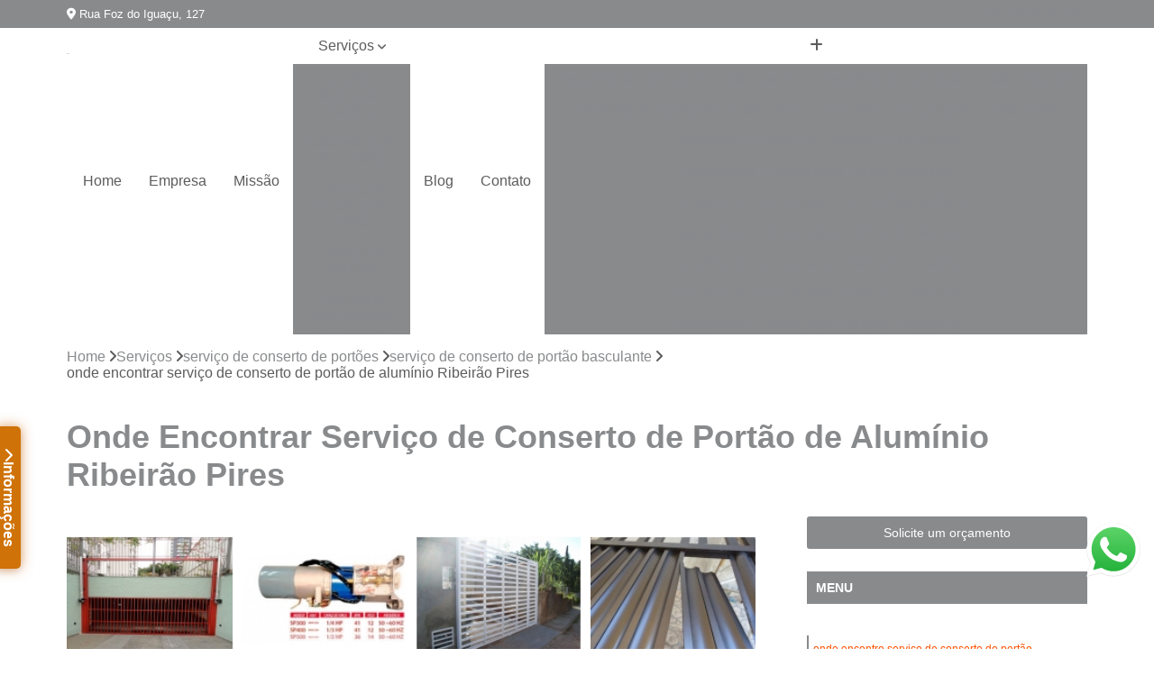

--- FILE ---
content_type: text/html; charset=utf-8
request_url: https://www.portoesautomaticosemsp.com.br/servico-de-conserto-de-portoes/servico-de-conserto-de-portao-basculante/onde-encontrar-servico-de-conserto-de-portao-de-aluminio-ribeirao-pires
body_size: 18219
content:

<!DOCTYPE html>
<!--[if lt IE 7]>      <html class="no-js lt-ie9 lt-ie8 lt-ie7"> <![endif]-->
<!--[if IE 7]>         <html class="no-js lt-ie9 lt-ie8"> <![endif]-->
<!--[if IE 8]>         <html class="no-js lt-ie9"> <![endif]-->
<!--[if gt IE 8]><!-->
<html class="no-js" lang="pt-br"> <!--<![endif]-->

<head>


	
     <link rel="shortcut icon" href="https://www.portoesautomaticosemsp.com.br/imagens/favicon.ico">
   
   
     <meta name="google-site-verification" content="KHLDVporWu5aEqibxnThffzygOF88KA9ImnUuntct1Q">
  
            <meta name="msvalidate.01" content="050781796ADDABE87AFBE34327C5C36C">
    
        


    
    <meta name="keywords" content="serviço de conserto de portão basculante, serviço, conserto, portão, basculante">
    <meta name="viewport" content="width=device-width, initial-scale=1.0">
    <meta name="geo.position"
          content=";">
    <meta name="geo.region" content="">
    <meta name="geo.placename" content="">
    <meta name="ICBM"
          content=",">
    <meta name="robots" content="index,follow">
    <meta name="rating" content="General">
    <meta name="revisit-after" content="7 days">
    <meta name="author" content="P&F Portões Automáticos">
    <meta property="region" content="Brasil">
    <meta property="og:title"
          content="Onde Encontrar Serviço de Conserto de Portão de Alumínio Ribeirão Pires - Serviço de Conserto de Portão Basculante - P&F Portões Automáticos ">
    <meta property="type" content="article">
    <meta property="image"
          content="https://www.portoesautomaticosemsp.com.br/imagens/logo.png">
    <meta property="og:url"
          content="https://www.portoesautomaticosemsp.com.br/servico-de-conserto-de-portoes/servico-de-conserto-de-portao-basculante/onde-encontrar-servico-de-conserto-de-portao-de-aluminio-ribeirao-pires">
    <meta property="description" content="">
    <meta property="site_name" content="P&F Portões Automáticos">
        <link rel="canonical" href="https://www.portoesautomaticosemsp.com.br/servico-de-conserto-de-portoes/servico-de-conserto-de-portao-basculante/onde-encontrar-servico-de-conserto-de-portao-de-aluminio-ribeirao-pires">

        <meta name="idProjeto" content="1815">

      <link rel="stylesheet" href="https://www.portoesautomaticosemsp.com.br/css/normalize.css" >
	<link rel="stylesheet" href="https://www.portoesautomaticosemsp.com.br/css/style-base.css" >
	<link rel="stylesheet" href="https://www.portoesautomaticosemsp.com.br/css/style.css" >
	<link rel="stylesheet" href="https://www.portoesautomaticosemsp.com.br/css/mpi-1.0.css" >
	<link rel="stylesheet" href="https://www.portoesautomaticosemsp.com.br/css/menu-hamburger.css" >
	<link rel="stylesheet" href="https://www.portoesautomaticosemsp.com.br/owl/owl.theme.default.min.css" >
	<link rel="stylesheet" href="https://www.portoesautomaticosemsp.com.br/fancybox/jquery.fancybox.min.css" >
	<link rel="stylesheet" href="https://www.portoesautomaticosemsp.com.br/js/sweetalert/css/sweetalert.css" >

      <title>Onde Encontrar Serviço de Conserto de Portão de Alumínio Ribeirão Pires - Serviço de Conserto de Portão Basculante - P&F Portões Automáticos </title>
      <base href="https://www.portoesautomaticosemsp.com.br/">


      <style>
         .owl-carousel,.owl-carousel .owl-item{-webkit-tap-highlight-color:transparent;position:relative}.owl-carousel{display:none;width:100%;z-index:1}.owl-carousel .owl-stage{position:relative;-ms-touch-action:pan-Y;touch-action:manipulation;-moz-backface-visibility:hidden}.owl-carousel .owl-stage:after{content:".";display:block;clear:both;visibility:hidden;line-height:0;height:0}.owl-carousel .owl-stage-outer{position:relative;overflow:hidden;-webkit-transform:translate3d(0,0,0)}.owl-carousel .owl-item,.owl-carousel .owl-wrapper{-webkit-backface-visibility:hidden;-moz-backface-visibility:hidden;-ms-backface-visibility:hidden;-webkit-transform:translate3d(0,0,0);-moz-transform:translate3d(0,0,0);-ms-transform:translate3d(0,0,0)}.owl-carousel .owl-item{min-height:1px;float:left;-webkit-backface-visibility:hidden;-webkit-touch-callout:none}.owl-carousel .owl-item img{display:block;width:100%}.owl-carousel .owl-dots.disabled,.owl-carousel .owl-nav.disabled{display:none}.no-js .owl-carousel,.owl-carousel.owl-loaded{display:block}.owl-carousel .owl-dot,.owl-carousel .owl-nav .owl-next,.owl-carousel .owl-nav .owl-prev{cursor:pointer;-webkit-user-select:none;-khtml-user-select:none;-moz-user-select:none;-ms-user-select:none;user-select:none}.owl-carousel .owl-nav button.owl-next,.owl-carousel .owl-nav button.owl-prev,.owl-carousel button.owl-dot{background:0 0;color:inherit;border:none;padding:0!important;font:inherit}.owl-carousel.owl-loading{opacity:0;display:block}.owl-carousel.owl-hidden{opacity:0}.owl-carousel.owl-refresh .owl-item{visibility:hidden}.owl-carousel.owl-drag .owl-item{-ms-touch-action:pan-y;touch-action:pan-y;-webkit-user-select:none;-moz-user-select:none;-ms-user-select:none;user-select:none}.owl-carousel.owl-grab{cursor:move;cursor:grab}.owl-carousel.owl-rtl{direction:rtl}.owl-carousel.owl-rtl .owl-item{float:right}.owl-carousel .animated{animation-duration:1s;animation-fill-mode:both}.owl-carousel .owl-animated-in{z-index:0}.owl-carousel .owl-animated-out{z-index:1}.owl-carousel .fadeOut{animation-name:fadeOut}@keyframes fadeOut{0%{opacity:1}100%{opacity:0}}.owl-height{transition:height .5s ease-in-out}.owl-carousel .owl-item .owl-lazy{opacity:0;transition:opacity .4s ease}.owl-carousel .owl-item .owl-lazy:not([src]),.owl-carousel .owl-item .owl-lazy[src^=""]{max-height:0}.owl-carousel .owl-item img.owl-lazy{transform-style:preserve-3d}.owl-carousel .owl-video-wrapper{position:relative;height:100%;background:#000}.owl-carousel .owl-video-play-icon{position:absolute;height:80px;width:80px;left:50%;top:50%;margin-left:-40px;margin-top:-40px;background:url(owl.video.play.png) no-repeat;cursor:pointer;z-index:1;-webkit-backface-visibility:hidden;transition:transform .1s ease}.owl-carousel .owl-video-play-icon:hover{-ms-transform:scale(1.3,1.3);transform:scale(1.3,1.3)}.owl-carousel .owl-video-playing .owl-video-play-icon,.owl-carousel .owl-video-playing .owl-video-tn{display:none}.owl-carousel .owl-video-tn{opacity:0;height:100%;background-position:center center;background-repeat:no-repeat;background-size:contain;transition:opacity .4s ease}.owl-carousel .owl-video-frame{position:relative;z-index:1;height:100%;width:100%}
        </style>

<!-- Desenvolvido com MPI Technology® -->


    <!-- Google Tag Manager -->
  <script>(function(w,d,s,l,i){w[l]=w[l]||[];w[l].push({'gtm.start':
        new Date().getTime(),event:'gtm.js'});var f=d.getElementsByTagName(s)[0],
        j=d.createElement(s),dl=l!='dataLayer'?'&l='+l:'';j.async=true;j.src=
        'https://www.googletagmanager.com/gtm.js?id='+i+dl;f.parentNode.insertBefore(j,f);
        })(window,document,'script','dataLayer','GTM-5SMN8GS');</script>
        <!-- End Google Tag Manager -->
       
   <link rel="stylesheet" href="https://www.portoesautomaticosemsp.com.br/css/personalizado.css">

</head>




<!-- Desenvolvido por BUSCA CLIENTES - www.buscaclientes.com.br -->




<body class="mpi-body" data-pagina="5ae807adba0218548b20718d267678d7">

    
	<!-- Google Tag Manager (noscript) -->
	<noscript><iframe src="https://www.googletagmanager.com/ns.html?id=GTM-5SMN8GS" height="0" width="0" style="display:none;visibility:hidden"></iframe></noscript>
	<!-- End Google Tag Manager (noscript) -->
	

  <!-- Página de Big (paginaimagem) -->
                    <header>

    <div id="scrollheader" class="header-desktop">
        <div class="topo">
            <div class="wrapper">
                <div class="d-flex align-items-center justify-content-between">
                    <span><i class="fas fa-map-marker-alt" aria-hidden="true"></i>
                        Rua Foz do Iguaçu, 127                    </span>
                    <div class="d-flex align-items-center justify-content-between gap-10">
                                                    <a href="tel: +5511995160364"><i class=" fab fa-whatsapp"></i>
                                (11) 99516-0364                            </a>
                                                                                </div>
                </div>
            </div>
            <div class="clear"></div>
        </div>

        <div class="wrapper">
            <div class="d-flex flex-sm-column flex-align-items-center justify-content-between justify-content-md-center gap-20">
                <div class="logo">
                    <a rel="nofollow" href="https://www.portoesautomaticosemsp.com.br/" title="Voltar a página inicial">
                        <img src="https://www.portoesautomaticosemsp.com.br/imagens/logo.png" alt="P&F Portões Automáticos" title="P&F Portões Automáticos" width="200">
                    </a>
                </div>
                <div class="d-flex align-items-center justify-content-end justify-content-md-center gap-20">
                    <nav id="menu">
                        <ul>
                            
                                    
                                                            <li><a class="btn-home" data-area="paginaHome" href="https://www.portoesautomaticosemsp.com.br/" title="Home">Home</a></li>
                                    
                                                            <li><a  href="https://www.portoesautomaticosemsp.com.br/empresa" title="Empresa">Empresa</a></li>
                                    
                                                            <li><a  href="https://www.portoesautomaticosemsp.com.br/missao" title="Missão">Missão</a></li>
                                    
                                                            <li class="dropdown"><a  href="https://www.portoesautomaticosemsp.com.br/servicos" title="Serviços">Serviços</a>                                                                                                                                            <ul class="sub-menu ">                                                                                <li class="dropdown"><a href="https://www.portoesautomaticosemsp.com.br/assistencia-tecnica-de-portoes" title="assistência técnica de portões">Assistência técnica de portões</a>

                                                                                </li>                                                                                <li class="dropdown"><a href="https://www.portoesautomaticosemsp.com.br/automatizacao-de-portoes" title="automatização de portões">Automatização de portões</a>

                                                                                </li>                                                                                <li class="dropdown"><a href="https://www.portoesautomaticosemsp.com.br/conserto-de-motores-de-portao" title="conserto de motores de portão">Conserto de motores de portão</a>

                                                                                </li>                                                                                <li class="dropdown"><a href="https://www.portoesautomaticosemsp.com.br/conserto-de-portoes" title="conserto de portões">Conserto de portões</a>

                                                                                </li>                                                                                <li class="dropdown"><a href="https://www.portoesautomaticosemsp.com.br/empresa-de-manutencao-de-portoes" title="empresa de manutenção de portões">Empresa de manutenção de portões</a>

                                                                                </li>                                                                                <li class="dropdown"><a href="https://www.portoesautomaticosemsp.com.br/empresa-para-instalacao-de-portoes" title="empresa para instalação de portões">Empresa para instalação de portões</a>

                                                                                </li>                                                                                <li class="dropdown"><a href="https://www.portoesautomaticosemsp.com.br/instalacao-de-motores-para-portao" title="instalação de motores para portão">Instalação de motores para portão</a>

                                                                                </li>                                                                                <li class="dropdown"><a href="https://www.portoesautomaticosemsp.com.br/instalacao-de-portoes" title="instalação de portões">Instalação de portões</a>

                                                                                </li>                                                                                <li class="dropdown"><a href="https://www.portoesautomaticosemsp.com.br/manutencao-de-motores" title="manutenção de motores">Manutenção de motores</a>

                                                                                </li>                                                                                <li class="dropdown"><a href="https://www.portoesautomaticosemsp.com.br/manutencao-de-portoes" title="manutenção de portões">Manutenção de portões</a>

                                                                                </li>                                                                                <li class="dropdown"><a href="https://www.portoesautomaticosemsp.com.br/manutencao-em-portoes" title="manutenção em portões">Manutenção em portões</a>

                                                                                </li>                                                                                <li class="dropdown"><a href="https://www.portoesautomaticosemsp.com.br/motores-usados-para-portao" title="motores usados para portão">Motores usados para portão</a>

                                                                                </li>                                                                                <li class="dropdown"><a href="https://www.portoesautomaticosemsp.com.br/reparo-de-portoes" title="reparo de portões">Reparo de portões</a>

                                                                                </li>                                                                                <li class="dropdown"><a href="https://www.portoesautomaticosemsp.com.br/servico-de-conserto-de-portoes" title="serviço de conserto de portões">Serviço de conserto de portões</a>

                                                                                </li>                                                                                <li class="dropdown"><a href="https://www.portoesautomaticosemsp.com.br/servico-de-reparo-em-portoes" title="serviço de reparo em portões">Serviço de reparo em portões</a>

                                                                                </li>                                                                                <li class="dropdown"><a href="https://www.portoesautomaticosemsp.com.br/servicos-de-solda-em-portoes" title="serviços de solda em portões">Serviços de solda em portões</a>

                                                                                </li>                                                                                <li class="dropdown"><a href="https://www.portoesautomaticosemsp.com.br/trava-magnetica-de-seguranca-para-portoes" title="trava magnética de segurança para portões">Trava magnética de segurança para portões</a>

                                                                                </li>                                                                                <li class="dropdown"><a href="https://www.portoesautomaticosemsp.com.br/troca-de-cabo-de-aco-de-portoes" title="troca de cabo de aço de portões">Troca de cabo de aço de portões</a>

                                                                                </li>                                                                                <li class="dropdown"><a href="https://www.portoesautomaticosemsp.com.br/troca-de-placa-central-do-motor-de-portoes" title="troca de placa central do motor de portões">Troca de placa central do motor de portões</a>

                                                                                </li>                                                                                <li class="dropdown"><a href="https://www.portoesautomaticosemsp.com.br/troca-de-roldanas-e-rolamento-de-portoes" title="troca de roldanas e rolamento de portões">Troca de roldanas e rolamento de portões</a>

                                                                                </li>                                                                        </ul>
                                                                    </li>
                                                                                                                                                                                                                            <li>
                                                        <a href="https://www.portoesautomaticosemsp.com.br/blog/" id="blogButton-desktop" title="Blog">
                                                            Blog                                                        </a>
                                                    </li>
                                                                                                                                                                                                                                    
                                                            <li><a  href="https://www.portoesautomaticosemsp.com.br/contato" title="Contato">Contato</a></li>

                                                        <li class="dropdown" data-icon-menu>
                                                            <a href="https://www.portoesautomaticosemsp.com.br/servicos" title="Mais informacoes"><i class="fas fa-plus"></i></a>

                                                            <ul class="sub-menu ">
                                                                
                                                                    <li> <a href="assistencia-tecnica-de-portao-garen" title="Contato">
                                                                            Assistência Técnica de Portão Garen                                                                        </a></li>

                                                                    
                                                                    <li> <a href="assistencia-tecnica-de-portao-peccinin" title="Contato">
                                                                            Assistência Técnica de Portão Peccinin                                                                        </a></li>

                                                                    
                                                                    <li> <a href="assistencia-tecnica-de-portao-ppa" title="Contato">
                                                                            Assistência Técnica de Portão PPA                                                                        </a></li>

                                                                    
                                                                    <li> <a href="assistencia-tecnica-de-portao-rossi" title="Contato">
                                                                            Assistência Técnica de Portão Rossi                                                                        </a></li>

                                                                    
                                                                    <li> <a href="assistencia-tecnica-de-portoes-automaticos" title="Contato">
                                                                            Assistência Técnica de Portões Automáticos                                                                        </a></li>

                                                                    
                                                                    <li> <a href="assistencia-tecnica-para-portao-industrial" title="Contato">
                                                                            Assistência Técnica para Portão Industrial                                                                        </a></li>

                                                                    
                                                                    <li> <a href="assistencia-tecnica-para-portoes-basculantes" title="Contato">
                                                                            Assistência Técnica para Portões Basculantes                                                                        </a></li>

                                                                    
                                                                    <li> <a href="assistencia-tecnica-para-portoes-de-fabrica" title="Contato">
                                                                            Assistência Técnica para Portões de Fábrica                                                                        </a></li>

                                                                    
                                                                    <li> <a href="assistencia-tecnica-para-portoes-deslizantes" title="Contato">
                                                                            Assistência Técnica para Portões Deslizantes                                                                        </a></li>

                                                                    
                                                                    <li> <a href="assistencia-tecnica-para-portoes-eletronicos" title="Contato">
                                                                            Assistência Técnica para Portões Eletrônicos                                                                        </a></li>

                                                                    
                                                                    <li> <a href="assistencia-tecnica-para-portoes-pivotantes" title="Contato">
                                                                            Assistência Técnica para Portões Pivotantes                                                                        </a></li>

                                                                    
                                                                    <li> <a href="automatizacao-de-portao-basculante" title="Contato">
                                                                            Automatização de Portão Basculante                                                                        </a></li>

                                                                    
                                                                    <li> <a href="automatizacao-de-portao-de-correr" title="Contato">
                                                                            Automatização de Portão de Correr                                                                        </a></li>

                                                                    
                                                                    <li> <a href="automatizacao-de-portao-de-garagem" title="Contato">
                                                                            Automatização de Portão de Garagem                                                                        </a></li>

                                                                    
                                                                    <li> <a href="automatizacao-de-portao-duplo-deslizante" title="Contato">
                                                                            Automatização de Portão Duplo Deslizante                                                                        </a></li>

                                                                    
                                                                    <li> <a href="automatizacao-de-portao-industrial" title="Contato">
                                                                            Automatização de Portão Industrial                                                                        </a></li>

                                                                    
                                                                    <li> <a href="automatizacao-de-portao-ppa" title="Contato">
                                                                            Automatização de Portão Ppa                                                                        </a></li>

                                                                    
                                                                    <li> <a href="automatizacao-de-portao-residencial" title="Contato">
                                                                            Automatização de Portão Residencial                                                                        </a></li>

                                                                    
                                                                    <li> <a href="automatizacao-de-portao-social" title="Contato">
                                                                            Automatização de Portão Social                                                                        </a></li>

                                                                    
                                                                    <li> <a href="automatizacao-de-portoes-deslizantes" title="Contato">
                                                                            Automatização de Portões Deslizantes                                                                        </a></li>

                                                                    
                                                                    <li> <a href="automatizacao-para-portao" title="Contato">
                                                                            Automatização para Portão                                                                        </a></li>

                                                                    
                                                                    <li> <a href="automatizacao-para-portao-de-correr" title="Contato">
                                                                            Automatização para Portão de Correr                                                                        </a></li>

                                                                    
                                                                    <li> <a href="automatizar-portao-2-folhas" title="Contato">
                                                                            Automatizar Portão 2 Folhas                                                                        </a></li>

                                                                    
                                                                    <li> <a href="consertar-motor-de-portoes-eletronicos" title="Contato">
                                                                            Consertar Motor de Portões Eletrônicos                                                                        </a></li>

                                                                    
                                                                    <li> <a href="conserto-de-motor-de-portao-basculante" title="Contato">
                                                                            Conserto de Motor de Portão Basculante                                                                        </a></li>

                                                                    
                                                                    <li> <a href="conserto-de-motor-portao" title="Contato">
                                                                            Conserto de Motor Portão                                                                        </a></li>

                                                                    
                                                                    <li> <a href="conserto-de-motor-portao-eletronico" title="Contato">
                                                                            Conserto de Motor Portão Eletrônico                                                                        </a></li>

                                                                    
                                                                    <li> <a href="conserto-motor-eletrico-portao" title="Contato">
                                                                            Conserto Motor Elétrico Portão                                                                        </a></li>

                                                                    
                                                                    <li> <a href="conserto-motor-portao" title="Contato">
                                                                            Conserto Motor Portão                                                                        </a></li>

                                                                    
                                                                    <li> <a href="conserto-motor-portao-automatico" title="Contato">
                                                                            Conserto Motor Portão Automático                                                                        </a></li>

                                                                    
                                                                    <li> <a href="conserto-motor-portao-basculante" title="Contato">
                                                                            Conserto Motor Portão Basculante                                                                        </a></li>

                                                                    
                                                                    <li> <a href="conserto-motor-portao-eletronico" title="Contato">
                                                                            Conserto Motor Portão Eletrônico                                                                        </a></li>

                                                                    
                                                                    <li> <a href="conserto-placa-motor-de-portao" title="Contato">
                                                                            Conserto Placa Motor de Portão                                                                        </a></li>

                                                                    
                                                                    <li> <a href="conserto-de-motor-de-portao-automatico" title="Contato">
                                                                            Conserto de Motor de Portão Automático                                                                        </a></li>

                                                                    
                                                                    <li> <a href="conserto-de-portao" title="Contato">
                                                                            Conserto de Portão                                                                        </a></li>

                                                                    
                                                                    <li> <a href="conserto-de-portao-automatico" title="Contato">
                                                                            Conserto de Portão Automático                                                                        </a></li>

                                                                    
                                                                    <li> <a href="conserto-de-portao-automatico-basculante" title="Contato">
                                                                            Conserto de Portão Automático Basculante                                                                        </a></li>

                                                                    
                                                                    <li> <a href="conserto-de-portao-automatico-pivotante-duplo" title="Contato">
                                                                            Conserto de Portão Automático Pivotante Duplo                                                                        </a></li>

                                                                    
                                                                    <li> <a href="conserto-de-portao-automatico-residencial" title="Contato">
                                                                            Conserto de Portão Automático Residencial                                                                        </a></li>

                                                                    
                                                                    <li> <a href="conserto-de-portao-basculante" title="Contato">
                                                                            Conserto de Portão Basculante                                                                        </a></li>

                                                                    
                                                                    <li> <a href="conserto-de-portao-de-aluminio" title="Contato">
                                                                            Conserto de Portão de Alumínio                                                                        </a></li>

                                                                    
                                                                    <li> <a href="conserto-de-portao-de-ferro" title="Contato">
                                                                            Conserto de Portão de Ferro                                                                        </a></li>

                                                                    
                                                                    <li> <a href="conserto-de-portao-de-garagem" title="Contato">
                                                                            Conserto de Portão de Garagem                                                                        </a></li>

                                                                    
                                                                    <li> <a href="empresa-de-manutencao-de-motor-para-portao-automatico" title="Contato">
                                                                            Empresa de Manutenção de Motor para Portão Automático                                                                        </a></li>

                                                                    
                                                                    <li> <a href="empresa-de-manutencao-de-portao" title="Contato">
                                                                            Empresa de Manutenção de Portão                                                                        </a></li>

                                                                    
                                                                    <li> <a href="empresa-de-manutencao-de-portao-automatico" title="Contato">
                                                                            Empresa de Manutenção de Portão Automático                                                                        </a></li>

                                                                    
                                                                    <li> <a href="empresa-de-manutencao-de-portao-automatico-industrial" title="Contato">
                                                                            Empresa de Manutenção de Portão Automático Industrial                                                                        </a></li>

                                                                    
                                                                    <li> <a href="empresa-de-manutencao-de-portao-basculante" title="Contato">
                                                                            Empresa de Manutenção de Portão Basculante                                                                        </a></li>

                                                                    
                                                                    <li> <a href="empresa-de-manutencao-de-portao-de-aco-de-enrolar" title="Contato">
                                                                            Empresa de Manutenção de Portão de Aço de Enrolar                                                                        </a></li>

                                                                    
                                                                    <li> <a href="empresa-de-manutencao-de-portao-de-aluminio" title="Contato">
                                                                            Empresa de Manutenção de Portão de Alumínio                                                                        </a></li>

                                                                    
                                                                    <li> <a href="empresa-de-manutencao-de-portao-de-enrolar" title="Contato">
                                                                            Empresa de Manutenção de Portão de Enrolar                                                                        </a></li>

                                                                    
                                                                    <li> <a href="empresa-de-manutencao-de-portao-deslizante" title="Contato">
                                                                            Empresa de Manutenção de Portão Deslizante                                                                        </a></li>

                                                                    
                                                                    <li> <a href="empresa-de-manutencao-de-portao-industrial" title="Contato">
                                                                            Empresa de Manutenção de Portão Industrial                                                                        </a></li>

                                                                    
                                                                    <li> <a href="empresa-de-manutencao-de-portao-portoes-de-garagem" title="Contato">
                                                                            Empresa de Manutenção de Portão Portões de Garagem                                                                        </a></li>

                                                                    
                                                                    <li> <a href="empresa-de-manutencao-para-portao-automatico" title="Contato">
                                                                            Empresa de Manutenção para Portão Automático                                                                        </a></li>

                                                                    
                                                                    <li> <a href="empresa-para-instalacao-de-motor-de-portao-basculante" title="Contato">
                                                                            Empresa para Instalação de Motor de Portão Basculante                                                                        </a></li>

                                                                    
                                                                    <li> <a href="empresa-para-instalacao-de-motor-para-portao-deslizante" title="Contato">
                                                                            Empresa para Instalação de Motor para Portão Deslizante                                                                        </a></li>

                                                                    
                                                                    <li> <a href="empresa-para-instalacao-de-portao-automatico-basculante" title="Contato">
                                                                            Empresa para Instalação de Portão Automático Basculante                                                                        </a></li>

                                                                    
                                                                    <li> <a href="empresa-para-instalacao-de-portao-automatico-pivotante" title="Contato">
                                                                            Empresa para Instalação de Portão Automático Pivotante                                                                        </a></li>

                                                                    
                                                                    <li> <a href="empresa-para-instalacao-de-portao-com-motor" title="Contato">
                                                                            Empresa para Instalação de Portão com Motor                                                                        </a></li>

                                                                    
                                                                    <li> <a href="empresa-para-instalacao-de-portao-de-aluminio" title="Contato">
                                                                            Empresa para Instalação de Portão de Alumínio                                                                        </a></li>

                                                                    
                                                                    <li> <a href="empresa-para-instalacao-de-portao-de-garagem" title="Contato">
                                                                            Empresa para Instalação de Portão de Garagem                                                                        </a></li>

                                                                    
                                                                    <li> <a href="empresa-para-instalacao-de-portao-deslizante" title="Contato">
                                                                            Empresa para Instalação de Portão Deslizante                                                                        </a></li>

                                                                    
                                                                    <li> <a href="empresa-para-instalacao-de-trava-portao-basculante" title="Contato">
                                                                            Empresa para Instalação de Trava Portão Basculante                                                                        </a></li>

                                                                    
                                                                    <li> <a href="instalacao-de-motor-basculante" title="Contato">
                                                                            Instalação de Motor Basculante                                                                        </a></li>

                                                                    
                                                                    <li> <a href="instalacao-de-motor-de-portao" title="Contato">
                                                                            Instalação de Motor de Portão                                                                        </a></li>

                                                                    
                                                                    <li> <a href="instalacao-de-motor-de-portao-de-correr" title="Contato">
                                                                            Instalação de Motor de Portão de Correr                                                                        </a></li>

                                                                    
                                                                    <li> <a href="instalacao-de-motor-em-portao" title="Contato">
                                                                            Instalação de Motor em Portão                                                                        </a></li>

                                                                    
                                                                    <li> <a href="instalacao-de-motor-em-portao-basculante" title="Contato">
                                                                            Instalação de Motor em Portão Basculante                                                                        </a></li>

                                                                    
                                                                    <li> <a href="instalacao-de-motor-para-portao" title="Contato">
                                                                            Instalação de Motor para Portão                                                                        </a></li>

                                                                    
                                                                    <li> <a href="instalacao-de-motor-portao-basculante" title="Contato">
                                                                            Instalação de Motor Portão Basculante                                                                        </a></li>

                                                                    
                                                                    <li> <a href="instalacao-de-motor-portao-pivo" title="Contato">
                                                                            Instalação de Motor Portão Pivô                                                                        </a></li>

                                                                    
                                                                    <li> <a href="instalacao-motor-portao" title="Contato">
                                                                            Instalação Motor Portão                                                                        </a></li>

                                                                    
                                                                    <li> <a href="instalacao-motor-portao-basculante" title="Contato">
                                                                            Instalação Motor Portão Basculante                                                                        </a></li>

                                                                    
                                                                    <li> <a href="instalacao-motor-portao-deslizante" title="Contato">
                                                                            Instalação Motor Portão Deslizante                                                                        </a></li>

                                                                    
                                                                    <li> <a href="instalacao-de-motor-de-portao-basculante" title="Contato">
                                                                            Instalação de Motor de Portão Basculante                                                                        </a></li>

                                                                    
                                                                    <li> <a href="instalacao-de-motor-para-portao-deslizante" title="Contato">
                                                                            Instalação de Motor para Portão Deslizante                                                                        </a></li>

                                                                    
                                                                    <li> <a href="instalacao-de-portao-automatico-basculante" title="Contato">
                                                                            Instalação de Portão Automático Basculante                                                                        </a></li>

                                                                    
                                                                    <li> <a href="instalacao-de-portao-automatico-pivotante" title="Contato">
                                                                            Instalação de Portão Automático Pivotante                                                                        </a></li>

                                                                    
                                                                    <li> <a href="instalacao-de-portao-com-motor" title="Contato">
                                                                            Instalação de Portão com Motor                                                                        </a></li>

                                                                    
                                                                    <li> <a href="instalacao-de-portao-de-aluminio" title="Contato">
                                                                            Instalação de Portão de Alumínio                                                                        </a></li>

                                                                    
                                                                    <li> <a href="instalacao-de-portao-de-garagem" title="Contato">
                                                                            Instalação de Portão de Garagem                                                                        </a></li>

                                                                    
                                                                    <li> <a href="instalacao-de-portao-deslizante" title="Contato">
                                                                            Instalação de Portão Deslizante                                                                        </a></li>

                                                                    
                                                                    <li> <a href="instalacao-de-portoes-automaticos" title="Contato">
                                                                            Instalação de Portões Automáticos                                                                        </a></li>

                                                                    
                                                                    <li> <a href="instalacao-de-portoes-basculantes" title="Contato">
                                                                            Instalação de Portões Basculantes                                                                        </a></li>

                                                                    
                                                                    <li> <a href="instalacao-de-portoes-eletricos" title="Contato">
                                                                            Instalação de Portões Elétricos                                                                        </a></li>

                                                                    
                                                                    <li> <a href="instalacao-de-trava-portao-basculante" title="Contato">
                                                                            Instalação de Trava Portão Basculante                                                                        </a></li>

                                                                    
                                                                    <li> <a href="conserto-de-motor-de-portao" title="Contato">
                                                                            Conserto de Motor de Portão                                                                        </a></li>

                                                                    
                                                                    <li> <a href="conserto-de-motor-de-portao-eletronico" title="Contato">
                                                                            Conserto de Motor de Portão Eletrônico                                                                        </a></li>

                                                                    
                                                                    <li> <a href="conserto-de-motor-ppa" title="Contato">
                                                                            Conserto de Motor Ppa                                                                        </a></li>

                                                                    
                                                                    <li> <a href="conserto-motor-de-portao" title="Contato">
                                                                            Conserto Motor de Portão                                                                        </a></li>

                                                                    
                                                                    <li> <a href="conserto-motor-garen" title="Contato">
                                                                            Conserto Motor Garen                                                                        </a></li>

                                                                    
                                                                    <li> <a href="conserto-motor-portao-ppa" title="Contato">
                                                                            Conserto Motor Portão Ppa                                                                        </a></li>

                                                                    
                                                                    <li> <a href="manutencao-de-motor-de-portao" title="Contato">
                                                                            Manutenção de Motor de Portão                                                                        </a></li>

                                                                    
                                                                    <li> <a href="manutencao-de-motor-ppa" title="Contato">
                                                                            Manutenção de Motor Ppa                                                                        </a></li>

                                                                    
                                                                    <li> <a href="manutencao-em-motor-de-portao-eletronico" title="Contato">
                                                                            Manutenção em Motor de Portão Eletrônico                                                                        </a></li>

                                                                    
                                                                    <li> <a href="manutencao-motor-garen" title="Contato">
                                                                            Manutenção Motor Garen                                                                        </a></li>

                                                                    
                                                                    <li> <a href="manutencao-motor-portao-eletronico" title="Contato">
                                                                            Manutenção Motor Portão Eletrônico                                                                        </a></li>

                                                                    
                                                                    <li> <a href="manutencao-de-motor-para-portao-automatico" title="Contato">
                                                                            Manutenção de Motor para Portão Automático                                                                        </a></li>

                                                                    
                                                                    <li> <a href="manutencao-de-portao" title="Contato">
                                                                            Manutenção de Portão                                                                        </a></li>

                                                                    
                                                                    <li> <a href="manutencao-de-portao-automatico" title="Contato">
                                                                            Manutenção de Portão Automático                                                                        </a></li>

                                                                    
                                                                    <li> <a href="manutencao-de-portao-automatico-industrial" title="Contato">
                                                                            Manutenção de Portão Automático Industrial                                                                        </a></li>

                                                                    
                                                                    <li> <a href="manutencao-de-portao-basculante" title="Contato">
                                                                            Manutenção de Portão Basculante                                                                        </a></li>

                                                                    
                                                                    <li> <a href="manutencao-de-portao-de-aco-de-enrolar" title="Contato">
                                                                            Manutenção de Portão de Aço de Enrolar                                                                        </a></li>

                                                                    
                                                                    <li> <a href="manutencao-de-portao-de-aluminio" title="Contato">
                                                                            Manutenção de Portão de Alumínio                                                                        </a></li>

                                                                    
                                                                    <li> <a href="manutencao-de-portao-de-enrolar" title="Contato">
                                                                            Manutenção de Portão de Enrolar                                                                        </a></li>

                                                                    
                                                                    <li> <a href="manutencao-de-portao-deslizante" title="Contato">
                                                                            Manutenção de Portão Deslizante                                                                        </a></li>

                                                                    
                                                                    <li> <a href="manutencao-de-portao-industrial" title="Contato">
                                                                            Manutenção de Portão Industrial                                                                        </a></li>

                                                                    
                                                                    <li> <a href="manutencao-de-portao-portoes-de-garagem" title="Contato">
                                                                            Manutenção de Portão Portões de Garagem                                                                        </a></li>

                                                                    
                                                                    <li> <a href="contrato-de-manutencao-de-portao-automatico" title="Contato">
                                                                            Contrato de Manutenção de Portão Automático                                                                        </a></li>

                                                                    
                                                                    <li> <a href="manutencao-de-motores-de-portao-automatico" title="Contato">
                                                                            Manutenção de Motores de Portão Automático                                                                        </a></li>

                                                                    
                                                                    <li> <a href="manutencao-de-portao-eletronico" title="Contato">
                                                                            Manutenção de Portão Eletrônico                                                                        </a></li>

                                                                    
                                                                    <li> <a href="manutencao-em-portao-automatico" title="Contato">
                                                                            Manutenção em Portão Automático                                                                        </a></li>

                                                                    
                                                                    <li> <a href="manutencao-para-portao-automatico" title="Contato">
                                                                            Manutenção para Portão Automático                                                                        </a></li>

                                                                    
                                                                    <li> <a href="manutencao-portao" title="Contato">
                                                                            Manutenção Portão                                                                        </a></li>

                                                                    
                                                                    <li> <a href="manutencao-portao-automatico" title="Contato">
                                                                            Manutenção Portão Automático                                                                        </a></li>

                                                                    
                                                                    <li> <a href="manutencao-portao-automatico-eletro-nico" title="Contato">
                                                                            Manutenção Portão Automático Eletro Nico                                                                        </a></li>

                                                                    
                                                                    <li> <a href="manutencao-portao-basculante" title="Contato">
                                                                            Manutenção Portão Basculante                                                                        </a></li>

                                                                    
                                                                    <li> <a href="manutencao-portao-de-enrolar" title="Contato">
                                                                            Manutenção Portão de Enrolar                                                                        </a></li>

                                                                    
                                                                    <li> <a href="manutencao-portao-eletronico" title="Contato">
                                                                            Manutenção Portão Eletrônico                                                                        </a></li>

                                                                    
                                                                    <li> <a href="motor-de-portao-basculante-usado" title="Contato">
                                                                            Motor de Portão Basculante Usado                                                                        </a></li>

                                                                    
                                                                    <li> <a href="motor-de-portao-de-correr-usado" title="Contato">
                                                                            Motor de Portão de Correr Usado                                                                        </a></li>

                                                                    
                                                                    <li> <a href="motor-de-portao-usado" title="Contato">
                                                                            Motor de Portão Usado                                                                        </a></li>

                                                                    
                                                                    <li> <a href="motor-para-portao-basculante-usado" title="Contato">
                                                                            Motor para Portão Basculante Usado                                                                        </a></li>

                                                                    
                                                                    <li> <a href="motor-para-portao-usado" title="Contato">
                                                                            Motor para Portão Usado                                                                        </a></li>

                                                                    
                                                                    <li> <a href="motor-pivotante-usado" title="Contato">
                                                                            Motor Pivotante Usado                                                                        </a></li>

                                                                    
                                                                    <li> <a href="motor-portao-usado" title="Contato">
                                                                            Motor Portão Usado                                                                        </a></li>

                                                                    
                                                                    <li> <a href="motor-usado-para-portao" title="Contato">
                                                                            Motor Usado para Portão                                                                        </a></li>

                                                                    
                                                                    <li> <a href="motor-usado-portao" title="Contato">
                                                                            Motor Usado Portão                                                                        </a></li>

                                                                    
                                                                    <li> <a href="motor-usado-portao-com-garantia" title="Contato">
                                                                            Motor Usado Portão com Garantia                                                                        </a></li>

                                                                    
                                                                    <li> <a href="reparo-de-portao" title="Contato">
                                                                            Reparo de Portão                                                                        </a></li>

                                                                    
                                                                    <li> <a href="reparo-de-portao-eletronico" title="Contato">
                                                                            Reparo de Portão Eletrônico                                                                        </a></li>

                                                                    
                                                                    <li> <a href="reparo-de-portao-ppa" title="Contato">
                                                                            Reparo de Portão PPA                                                                        </a></li>

                                                                    
                                                                    <li> <a href="reparo-de-portoes-automaticos" title="Contato">
                                                                            Reparo de Portões Automáticos                                                                        </a></li>

                                                                    
                                                                    <li> <a href="reparo-em-motor-de-portao" title="Contato">
                                                                            Reparo em Motor de Portão                                                                        </a></li>

                                                                    
                                                                    <li> <a href="reparo-em-portao-automatico" title="Contato">
                                                                            Reparo em Portão Automático                                                                        </a></li>

                                                                    
                                                                    <li> <a href="reparo-em-portao-manual" title="Contato">
                                                                            Reparo em Portão Manual                                                                        </a></li>

                                                                    
                                                                    <li> <a href="reparo-para-motor-de-portao-automatico" title="Contato">
                                                                            Reparo para Motor de Portão Automático                                                                        </a></li>

                                                                    
                                                                    <li> <a href="reparo-para-portao-automatico-basculante" title="Contato">
                                                                            Reparo para Portão Automático Basculante                                                                        </a></li>

                                                                    
                                                                    <li> <a href="reparo-para-portao-de-enrolar-automatica" title="Contato">
                                                                            Reparo para Portão de Enrolar Automática                                                                        </a></li>

                                                                    
                                                                    <li> <a href="reparo-para-portao-de-galpao" title="Contato">
                                                                            Reparo para Portão de Galpão                                                                        </a></li>

                                                                    
                                                                    <li> <a href="reparo-para-portao-de-garagem" title="Contato">
                                                                            Reparo para Portão de Garagem                                                                        </a></li>

                                                                    
                                                                    <li> <a href="servico-de-conserto-de-motor-de-portao-automatico" title="Contato">
                                                                            Serviço de Conserto de Motor de Portão Automático                                                                        </a></li>

                                                                    
                                                                    <li> <a href="servico-de-conserto-de-portao" title="Contato">
                                                                            Serviço de Conserto de Portão                                                                        </a></li>

                                                                    
                                                                    <li> <a href="servico-de-conserto-de-portao-automatico" title="Contato">
                                                                            Serviço de Conserto de Portão Automático                                                                        </a></li>

                                                                    
                                                                    <li> <a href="servico-de-conserto-de-portao-automatico-basculante" title="Contato">
                                                                            Serviço de Conserto de Portão Automático Basculante                                                                        </a></li>

                                                                    
                                                                    <li> <a href="servico-de-conserto-de-portao-automatico-pivotante-duplo" title="Contato">
                                                                            Serviço de Conserto de Portão Automático Pivotante Duplo                                                                        </a></li>

                                                                    
                                                                    <li> <a href="servico-de-conserto-de-portao-automatico-residencial" title="Contato">
                                                                            Serviço de Conserto de Portão Automático Residencial                                                                        </a></li>

                                                                    
                                                                    <li> <a href="servico-de-conserto-de-portao-basculante" title="Contato">
                                                                            Serviço de Conserto de Portão Basculante                                                                        </a></li>

                                                                    
                                                                    <li> <a href="servico-de-conserto-de-portao-de-aluminio" title="Contato">
                                                                            Serviço de Conserto de Portão de Alumínio                                                                        </a></li>

                                                                    
                                                                    <li> <a href="servico-de-conserto-de-portao-de-ferro" title="Contato">
                                                                            Serviço de Conserto de Portão de Ferro                                                                        </a></li>

                                                                    
                                                                    <li> <a href="servico-de-conserto-de-portao-de-garagem" title="Contato">
                                                                            Serviço de Conserto de Portão de Garagem                                                                        </a></li>

                                                                    
                                                                    <li> <a href="servico-de-conserto-para-portao-automatico" title="Contato">
                                                                            Serviço de Conserto para Portão Automático                                                                        </a></li>

                                                                    
                                                                    <li> <a href="servico-de-reparo-de-portao" title="Contato">
                                                                            Serviço de Reparo de Portão                                                                        </a></li>

                                                                    
                                                                    <li> <a href="servico-de-reparo-de-portao-eletronico" title="Contato">
                                                                            Serviço de Reparo de Portão Eletrônico                                                                        </a></li>

                                                                    
                                                                    <li> <a href="servico-de-reparo-de-portao-ppa" title="Contato">
                                                                            Serviço de Reparo de Portão Ppa                                                                        </a></li>

                                                                    
                                                                    <li> <a href="servico-de-reparo-de-portoes-automaticos" title="Contato">
                                                                            Serviço de Reparo de Portões Automáticos                                                                        </a></li>

                                                                    
                                                                    <li> <a href="servico-de-reparo-em-motor-de-portao" title="Contato">
                                                                            Serviço de Reparo em Motor de Portão                                                                        </a></li>

                                                                    
                                                                    <li> <a href="servico-de-reparo-em-portao-automatico" title="Contato">
                                                                            Serviço de Reparo em Portão Automático                                                                        </a></li>

                                                                    
                                                                    <li> <a href="servico-de-reparo-em-portao-manual" title="Contato">
                                                                            Serviço de Reparo em Portão Manual                                                                        </a></li>

                                                                    
                                                                    <li> <a href="servico-de-reparo-para-motor-de-portao-automatico" title="Contato">
                                                                            Serviço de Reparo para Motor de Portão Automático                                                                        </a></li>

                                                                    
                                                                    <li> <a href="servico-de-reparo-para-portao-automatico-basculante" title="Contato">
                                                                            Serviço de Reparo para Portão Automático Basculante                                                                        </a></li>

                                                                    
                                                                    <li> <a href="servico-de-reparo-para-portao-de-enrolar-automatica" title="Contato">
                                                                            Serviço de Reparo para Portão de Enrolar Automática                                                                        </a></li>

                                                                    
                                                                    <li> <a href="servico-de-reparo-para-portao-de-galpao" title="Contato">
                                                                            Serviço de Reparo para Portão de Galpão                                                                        </a></li>

                                                                    
                                                                    <li> <a href="servico-de-reparo-para-portao-de-garagem" title="Contato">
                                                                            Serviço de Reparo para Portão de Garagem                                                                        </a></li>

                                                                    
                                                                    <li> <a href="solda-de-portoes" title="Contato">
                                                                            Solda de Portões                                                                        </a></li>

                                                                    
                                                                    <li> <a href="solda-de-portao" title="Contato">
                                                                            Solda de Portão                                                                        </a></li>

                                                                    
                                                                    <li> <a href="solda-de-portao-automatico" title="Contato">
                                                                            Solda de Portão Automatico                                                                        </a></li>

                                                                    
                                                                    <li> <a href="solda-de-portao-basculante" title="Contato">
                                                                            Solda de Portão Basculante                                                                        </a></li>

                                                                    
                                                                    <li> <a href="solda-de-portao-de-correr" title="Contato">
                                                                            Solda de Portão de Correr                                                                        </a></li>

                                                                    
                                                                    <li> <a href="solda-de-portao-em-basculante" title="Contato">
                                                                            Solda de Portão em Basculante                                                                        </a></li>

                                                                    
                                                                    <li> <a href="solda-de-portao-em-ferro" title="Contato">
                                                                            Solda de Portão em Ferro                                                                        </a></li>

                                                                    
                                                                    <li> <a href="solda-em-dobradica-de-portao" title="Contato">
                                                                            Solda em Dobradiça de Portão                                                                        </a></li>

                                                                    
                                                                    <li> <a href="solda-em-portoes" title="Contato">
                                                                            Solda em Portões                                                                        </a></li>

                                                                    
                                                                    <li> <a href="solda-para-portao" title="Contato">
                                                                            Solda para Portão                                                                        </a></li>

                                                                    
                                                                    <li> <a href="trava-de-seguranca-magnetica-para-portao" title="Contato">
                                                                            Trava de Segurança Magnética para Portão                                                                        </a></li>

                                                                    
                                                                    <li> <a href="trava-de-seguranca-para-portao" title="Contato">
                                                                            Trava de Segurança para Portão                                                                        </a></li>

                                                                    
                                                                    <li> <a href="trava-de-seguranca-para-portao-automatico" title="Contato">
                                                                            Trava de Segurança para Portão Automático                                                                        </a></li>

                                                                    
                                                                    <li> <a href="trava-de-seguranca-para-portao-basculante" title="Contato">
                                                                            Trava de Segurança para Portão Basculante                                                                        </a></li>

                                                                    
                                                                    <li> <a href="trava-de-seguranca-para-portao-de-correr" title="Contato">
                                                                            Trava de Segurança para Portão de Correr                                                                        </a></li>

                                                                    
                                                                    <li> <a href="trava-de-seguranca-para-portao-social" title="Contato">
                                                                            Trava de Segurança para Portão Social                                                                        </a></li>

                                                                    
                                                                    <li> <a href="trava-de-seguranca-portao-basculante" title="Contato">
                                                                            Trava de Segurança Portão Basculante                                                                        </a></li>

                                                                    
                                                                    <li> <a href="trava-eletromagnetica-para-portao" title="Contato">
                                                                            Trava Eletromagnetica para Portão                                                                        </a></li>

                                                                    
                                                                    <li> <a href="trava-eletrica-para-portao-com-controle-remoto" title="Contato">
                                                                            Trava Elétrica para Portão com Controle Remoto                                                                        </a></li>

                                                                    
                                                                    <li> <a href="trava-magnetica-de-seguranca-de-portao" title="Contato">
                                                                            Trava Magnética de Segurança de Portão                                                                        </a></li>

                                                                    
                                                                    <li> <a href="trava-magnetica-de-seguranca-para-portao" title="Contato">
                                                                            Trava Magnética de Segurança para Portão                                                                        </a></li>

                                                                    
                                                                    <li> <a href="trava-magnetica-para-portao" title="Contato">
                                                                            Trava Magnética para Portão                                                                        </a></li>

                                                                    
                                                                    <li> <a href="cabo-de-aco-de-portao-basculante" title="Contato">
                                                                            Cabo de Aço de Portao Basculante                                                                        </a></li>

                                                                    
                                                                    <li> <a href="cabo-de-aco-de-portao" title="Contato">
                                                                            Cabo de Aço de Portão                                                                        </a></li>

                                                                    
                                                                    <li> <a href="cabo-de-aco-para-portao-automatico" title="Contato">
                                                                            Cabo de Aço para Portao Automatico                                                                        </a></li>

                                                                    
                                                                    <li> <a href="cabo-de-aco-para-portao" title="Contato">
                                                                            Cabo de Aço para Portão                                                                        </a></li>

                                                                    
                                                                    <li> <a href="cabo-de-aco-para-portao-basculante" title="Contato">
                                                                            Cabo de Aço para Portão Basculante                                                                        </a></li>

                                                                    
                                                                    <li> <a href="cabo-de-aco-para-portao-de-garagem" title="Contato">
                                                                            Cabo de Aço para Portão de Garagem                                                                        </a></li>

                                                                    
                                                                    <li> <a href="cabo-de-aco-para-portao-eletronico" title="Contato">
                                                                            Cabo de Aço para Portão Eletrônico                                                                        </a></li>

                                                                    
                                                                    <li> <a href="cabo-de-aco-portao-eletronico" title="Contato">
                                                                            Cabo de Aço Portao Eletronico                                                                        </a></li>

                                                                    
                                                                    <li> <a href="cabo-de-aco-portao-automatico" title="Contato">
                                                                            Cabo de Aço Portão Automatico                                                                        </a></li>

                                                                    
                                                                    <li> <a href="cabo-de-aco-portao-basculante" title="Contato">
                                                                            Cabo de Aço Portão Basculante                                                                        </a></li>

                                                                    
                                                                    <li> <a href="cabo-para-portao-automatico" title="Contato">
                                                                            Cabo para Portao Automatico                                                                        </a></li>

                                                                    
                                                                    <li> <a href="central-de-portao-eletronico" title="Contato">
                                                                            Central de Portao Eletronico                                                                        </a></li>

                                                                    
                                                                    <li> <a href="central-motor" title="Contato">
                                                                            Central Motor                                                                        </a></li>

                                                                    
                                                                    <li> <a href="central-para-portao-automatico" title="Contato">
                                                                            Central para Portao Automatico                                                                        </a></li>

                                                                    
                                                                    <li> <a href="central-portao" title="Contato">
                                                                            Central Portão                                                                        </a></li>

                                                                    
                                                                    <li> <a href="central-portao-eletronico" title="Contato">
                                                                            Central Portão Eletronico                                                                        </a></li>

                                                                    
                                                                    <li> <a href="placa-central-portao" title="Contato">
                                                                            Placa Central Portão                                                                        </a></li>

                                                                    
                                                                    <li> <a href="placa-de-motor" title="Contato">
                                                                            Placa de Motor                                                                        </a></li>

                                                                    
                                                                    <li> <a href="placa-de-motor-de-portao" title="Contato">
                                                                            Placa de Motor de Portão                                                                        </a></li>

                                                                    
                                                                    <li> <a href="placa-de-portao" title="Contato">
                                                                            Placa de Portão                                                                        </a></li>

                                                                    
                                                                    <li> <a href="placa-do-motor" title="Contato">
                                                                            Placa do Motor                                                                        </a></li>

                                                                    
                                                                    <li> <a href="placa-portao" title="Contato">
                                                                            Placa Portão                                                                        </a></li>

                                                                    
                                                                    <li> <a href="placas-de-motor" title="Contato">
                                                                            Placas de Motor                                                                        </a></li>

                                                                    
                                                                    <li> <a href="roda-para-portao-de-correr" title="Contato">
                                                                            Roda para Portão de Correr                                                                        </a></li>

                                                                    
                                                                    <li> <a href="rolamento-de-portao" title="Contato">
                                                                            Rolamento de Portão                                                                        </a></li>

                                                                    
                                                                    <li> <a href="rolamento-de-portao-de-correr" title="Contato">
                                                                            Rolamento de Portão de Correr                                                                        </a></li>

                                                                    
                                                                    <li> <a href="rolamento-para-portao" title="Contato">
                                                                            Rolamento para Portão                                                                        </a></li>

                                                                    
                                                                    <li> <a href="rolamento-para-portao-basculante" title="Contato">
                                                                            Rolamento para Portão Basculante                                                                        </a></li>

                                                                    
                                                                    <li> <a href="rolamento-para-portao-de-correr" title="Contato">
                                                                            Rolamento para Portão de Correr                                                                        </a></li>

                                                                    
                                                                    <li> <a href="rolamentos-para-portao" title="Contato">
                                                                            Rolamentos para Portão                                                                        </a></li>

                                                                    
                                                                    <li> <a href="roldana-para-portao" title="Contato">
                                                                            Roldana para Portão                                                                        </a></li>

                                                                    
                                                                    <li> <a href="roldana-para-portao-com-2-rolamentos" title="Contato">
                                                                            Roldana para Portão com 2 Rolamentos                                                                        </a></li>

                                                                    
                                                                    <li> <a href="roldana-para-portao-de-correr-suspenso" title="Contato">
                                                                            Roldana para Portão de Correr Suspenso                                                                        </a></li>

                                                                    
                                                                    <li> <a href="roldana-para-portao-de-ferro" title="Contato">
                                                                            Roldana para Portão de Ferro                                                                        </a></li>

                                                                    
                                                                    <li> <a href="roldana-para-portao-de-garagem" title="Contato">
                                                                            Roldana para Portão de Garagem                                                                        </a></li>

                                                                    
                                                            </ul>

                                                        </li>


                        </ul>



                    </nav>

                </div>
            </div>
        </div>
        <div class="clear"></div>
    </div>


    <div id="header-block"></div>



    <div class="header-mobile">
        <div class="wrapper">
            <div class="header-mobile__logo">
                <a rel="nofollow" href="https://www.portoesautomaticosemsp.com.br/" title="Voltar a página inicial">
                    <img src="https://www.portoesautomaticosemsp.com.br/imagens/logo.png" alt="P&F Portões Automáticos" title="P&F Portões Automáticos" width="200">
                </a>
            </div>
            <div class="header__navigation">
                <!--navbar-->
                <nav id="menu-hamburger">
                    <!-- Collapse button -->
                    <div class="menu__collapse">
                        <button class="collapse__icon" aria-label="Menu">
                            <span class="collapse__icon--1"></span>
                            <span class="collapse__icon--2"></span>
                            <span class="collapse__icon--3"></span>
                        </button>
                    </div>

                    <!-- collapsible content -->
                    <div class="menu__collapsible">
                        <div class="wrapper">
                            <!-- links -->
                            <ul class="menu__items droppable">

                                
                                        

                                                                <li><a class="btn-home" data-area="paginaHome" href="https://www.portoesautomaticosemsp.com.br/" title="Home">Home</a></li>
                                        

                                                                <li><a  href="https://www.portoesautomaticosemsp.com.br/empresa" title="Empresa">Empresa</a></li>
                                        

                                                                <li><a  href="https://www.portoesautomaticosemsp.com.br/missao" title="Missão">Missão</a></li>
                                        

                                                                <li class="dropdown"><a  href="https://www.portoesautomaticosemsp.com.br/servicos" title="Serviços">Serviços</a>                                                                                                                                                    <ul class="sub-menu ">                                                                                    <li class="dropdown"><a href="https://www.portoesautomaticosemsp.com.br/assistencia-tecnica-de-portoes" title="assistência técnica de portões">Assistência técnica de portões</a>

                                                                                    </li>                                                                                    <li class="dropdown"><a href="https://www.portoesautomaticosemsp.com.br/automatizacao-de-portoes" title="automatização de portões">Automatização de portões</a>

                                                                                    </li>                                                                                    <li class="dropdown"><a href="https://www.portoesautomaticosemsp.com.br/conserto-de-motores-de-portao" title="conserto de motores de portão">Conserto de motores de portão</a>

                                                                                    </li>                                                                                    <li class="dropdown"><a href="https://www.portoesautomaticosemsp.com.br/conserto-de-portoes" title="conserto de portões">Conserto de portões</a>

                                                                                    </li>                                                                                    <li class="dropdown"><a href="https://www.portoesautomaticosemsp.com.br/empresa-de-manutencao-de-portoes" title="empresa de manutenção de portões">Empresa de manutenção de portões</a>

                                                                                    </li>                                                                                    <li class="dropdown"><a href="https://www.portoesautomaticosemsp.com.br/empresa-para-instalacao-de-portoes" title="empresa para instalação de portões">Empresa para instalação de portões</a>

                                                                                    </li>                                                                                    <li class="dropdown"><a href="https://www.portoesautomaticosemsp.com.br/instalacao-de-motores-para-portao" title="instalação de motores para portão">Instalação de motores para portão</a>

                                                                                    </li>                                                                                    <li class="dropdown"><a href="https://www.portoesautomaticosemsp.com.br/instalacao-de-portoes" title="instalação de portões">Instalação de portões</a>

                                                                                    </li>                                                                                    <li class="dropdown"><a href="https://www.portoesautomaticosemsp.com.br/manutencao-de-motores" title="manutenção de motores">Manutenção de motores</a>

                                                                                    </li>                                                                                    <li class="dropdown"><a href="https://www.portoesautomaticosemsp.com.br/manutencao-de-portoes" title="manutenção de portões">Manutenção de portões</a>

                                                                                    </li>                                                                                    <li class="dropdown"><a href="https://www.portoesautomaticosemsp.com.br/manutencao-em-portoes" title="manutenção em portões">Manutenção em portões</a>

                                                                                    </li>                                                                                    <li class="dropdown"><a href="https://www.portoesautomaticosemsp.com.br/motores-usados-para-portao" title="motores usados para portão">Motores usados para portão</a>

                                                                                    </li>                                                                                    <li class="dropdown"><a href="https://www.portoesautomaticosemsp.com.br/reparo-de-portoes" title="reparo de portões">Reparo de portões</a>

                                                                                    </li>                                                                                    <li class="dropdown"><a href="https://www.portoesautomaticosemsp.com.br/servico-de-conserto-de-portoes" title="serviço de conserto de portões">Serviço de conserto de portões</a>

                                                                                    </li>                                                                                    <li class="dropdown"><a href="https://www.portoesautomaticosemsp.com.br/servico-de-reparo-em-portoes" title="serviço de reparo em portões">Serviço de reparo em portões</a>

                                                                                    </li>                                                                                    <li class="dropdown"><a href="https://www.portoesautomaticosemsp.com.br/servicos-de-solda-em-portoes" title="serviços de solda em portões">Serviços de solda em portões</a>

                                                                                    </li>                                                                                    <li class="dropdown"><a href="https://www.portoesautomaticosemsp.com.br/trava-magnetica-de-seguranca-para-portoes" title="trava magnética de segurança para portões">Trava magnética de segurança para portões</a>

                                                                                    </li>                                                                                    <li class="dropdown"><a href="https://www.portoesautomaticosemsp.com.br/troca-de-cabo-de-aco-de-portoes" title="troca de cabo de aço de portões">Troca de cabo de aço de portões</a>

                                                                                    </li>                                                                                    <li class="dropdown"><a href="https://www.portoesautomaticosemsp.com.br/troca-de-placa-central-do-motor-de-portoes" title="troca de placa central do motor de portões">Troca de placa central do motor de portões</a>

                                                                                    </li>                                                                                    <li class="dropdown"><a href="https://www.portoesautomaticosemsp.com.br/troca-de-roldanas-e-rolamento-de-portoes" title="troca de roldanas e rolamento de portões">Troca de roldanas e rolamento de portões</a>

                                                                                    </li>                                                                            </ul>
                                                                        </li>
                                                                                                                                                                                                                                                <li>
                                                            <a href="https://www.portoesautomaticosemsp.com.br/blog/" id="blogButton-mobile" title="Blog">
                                                                Blog                                                            </a>
                                                        </li>
                                                                                                                                                                                                                                                    

                                                                <li><a  href="https://www.portoesautomaticosemsp.com.br/contato" title="Contato">Contato</a></li>


                                                            <li class="dropdown" data-icon-menu>
                                                                <a href="https://www.portoesautomaticosemsp.com.br/servicos" title="Mais informacoes"><i class="fas fa-plus"></i></a>

                                                                <ul class="sub-menu ">
                                                                    
                                                                        <li> <a href="assistencia-tecnica-de-portao-garen" title="Contato">
                                                                                Assistência Técnica de Portão Garen                                                                            </a></li>

                                                                        
                                                                        <li> <a href="assistencia-tecnica-de-portao-peccinin" title="Contato">
                                                                                Assistência Técnica de Portão Peccinin                                                                            </a></li>

                                                                        
                                                                        <li> <a href="assistencia-tecnica-de-portao-ppa" title="Contato">
                                                                                Assistência Técnica de Portão PPA                                                                            </a></li>

                                                                        
                                                                        <li> <a href="assistencia-tecnica-de-portao-rossi" title="Contato">
                                                                                Assistência Técnica de Portão Rossi                                                                            </a></li>

                                                                        
                                                                        <li> <a href="assistencia-tecnica-de-portoes-automaticos" title="Contato">
                                                                                Assistência Técnica de Portões Automáticos                                                                            </a></li>

                                                                        
                                                                        <li> <a href="assistencia-tecnica-para-portao-industrial" title="Contato">
                                                                                Assistência Técnica para Portão Industrial                                                                            </a></li>

                                                                        
                                                                        <li> <a href="assistencia-tecnica-para-portoes-basculantes" title="Contato">
                                                                                Assistência Técnica para Portões Basculantes                                                                            </a></li>

                                                                        
                                                                        <li> <a href="assistencia-tecnica-para-portoes-de-fabrica" title="Contato">
                                                                                Assistência Técnica para Portões de Fábrica                                                                            </a></li>

                                                                        
                                                                        <li> <a href="assistencia-tecnica-para-portoes-deslizantes" title="Contato">
                                                                                Assistência Técnica para Portões Deslizantes                                                                            </a></li>

                                                                        
                                                                        <li> <a href="assistencia-tecnica-para-portoes-eletronicos" title="Contato">
                                                                                Assistência Técnica para Portões Eletrônicos                                                                            </a></li>

                                                                        
                                                                        <li> <a href="assistencia-tecnica-para-portoes-pivotantes" title="Contato">
                                                                                Assistência Técnica para Portões Pivotantes                                                                            </a></li>

                                                                        
                                                                        <li> <a href="automatizacao-de-portao-basculante" title="Contato">
                                                                                Automatização de Portão Basculante                                                                            </a></li>

                                                                        
                                                                        <li> <a href="automatizacao-de-portao-de-correr" title="Contato">
                                                                                Automatização de Portão de Correr                                                                            </a></li>

                                                                        
                                                                        <li> <a href="automatizacao-de-portao-de-garagem" title="Contato">
                                                                                Automatização de Portão de Garagem                                                                            </a></li>

                                                                        
                                                                        <li> <a href="automatizacao-de-portao-duplo-deslizante" title="Contato">
                                                                                Automatização de Portão Duplo Deslizante                                                                            </a></li>

                                                                        
                                                                        <li> <a href="automatizacao-de-portao-industrial" title="Contato">
                                                                                Automatização de Portão Industrial                                                                            </a></li>

                                                                        
                                                                        <li> <a href="automatizacao-de-portao-ppa" title="Contato">
                                                                                Automatização de Portão Ppa                                                                            </a></li>

                                                                        
                                                                        <li> <a href="automatizacao-de-portao-residencial" title="Contato">
                                                                                Automatização de Portão Residencial                                                                            </a></li>

                                                                        
                                                                        <li> <a href="automatizacao-de-portao-social" title="Contato">
                                                                                Automatização de Portão Social                                                                            </a></li>

                                                                        
                                                                        <li> <a href="automatizacao-de-portoes-deslizantes" title="Contato">
                                                                                Automatização de Portões Deslizantes                                                                            </a></li>

                                                                        
                                                                        <li> <a href="automatizacao-para-portao" title="Contato">
                                                                                Automatização para Portão                                                                            </a></li>

                                                                        
                                                                        <li> <a href="automatizacao-para-portao-de-correr" title="Contato">
                                                                                Automatização para Portão de Correr                                                                            </a></li>

                                                                        
                                                                        <li> <a href="automatizar-portao-2-folhas" title="Contato">
                                                                                Automatizar Portão 2 Folhas                                                                            </a></li>

                                                                        
                                                                        <li> <a href="consertar-motor-de-portoes-eletronicos" title="Contato">
                                                                                Consertar Motor de Portões Eletrônicos                                                                            </a></li>

                                                                        
                                                                        <li> <a href="conserto-de-motor-de-portao-basculante" title="Contato">
                                                                                Conserto de Motor de Portão Basculante                                                                            </a></li>

                                                                        
                                                                        <li> <a href="conserto-de-motor-portao" title="Contato">
                                                                                Conserto de Motor Portão                                                                            </a></li>

                                                                        
                                                                        <li> <a href="conserto-de-motor-portao-eletronico" title="Contato">
                                                                                Conserto de Motor Portão Eletrônico                                                                            </a></li>

                                                                        
                                                                        <li> <a href="conserto-motor-eletrico-portao" title="Contato">
                                                                                Conserto Motor Elétrico Portão                                                                            </a></li>

                                                                        
                                                                        <li> <a href="conserto-motor-portao" title="Contato">
                                                                                Conserto Motor Portão                                                                            </a></li>

                                                                        
                                                                        <li> <a href="conserto-motor-portao-automatico" title="Contato">
                                                                                Conserto Motor Portão Automático                                                                            </a></li>

                                                                        
                                                                        <li> <a href="conserto-motor-portao-basculante" title="Contato">
                                                                                Conserto Motor Portão Basculante                                                                            </a></li>

                                                                        
                                                                        <li> <a href="conserto-motor-portao-eletronico" title="Contato">
                                                                                Conserto Motor Portão Eletrônico                                                                            </a></li>

                                                                        
                                                                        <li> <a href="conserto-placa-motor-de-portao" title="Contato">
                                                                                Conserto Placa Motor de Portão                                                                            </a></li>

                                                                        
                                                                        <li> <a href="conserto-de-motor-de-portao-automatico" title="Contato">
                                                                                Conserto de Motor de Portão Automático                                                                            </a></li>

                                                                        
                                                                        <li> <a href="conserto-de-portao" title="Contato">
                                                                                Conserto de Portão                                                                            </a></li>

                                                                        
                                                                        <li> <a href="conserto-de-portao-automatico" title="Contato">
                                                                                Conserto de Portão Automático                                                                            </a></li>

                                                                        
                                                                        <li> <a href="conserto-de-portao-automatico-basculante" title="Contato">
                                                                                Conserto de Portão Automático Basculante                                                                            </a></li>

                                                                        
                                                                        <li> <a href="conserto-de-portao-automatico-pivotante-duplo" title="Contato">
                                                                                Conserto de Portão Automático Pivotante Duplo                                                                            </a></li>

                                                                        
                                                                        <li> <a href="conserto-de-portao-automatico-residencial" title="Contato">
                                                                                Conserto de Portão Automático Residencial                                                                            </a></li>

                                                                        
                                                                        <li> <a href="conserto-de-portao-basculante" title="Contato">
                                                                                Conserto de Portão Basculante                                                                            </a></li>

                                                                        
                                                                        <li> <a href="conserto-de-portao-de-aluminio" title="Contato">
                                                                                Conserto de Portão de Alumínio                                                                            </a></li>

                                                                        
                                                                        <li> <a href="conserto-de-portao-de-ferro" title="Contato">
                                                                                Conserto de Portão de Ferro                                                                            </a></li>

                                                                        
                                                                        <li> <a href="conserto-de-portao-de-garagem" title="Contato">
                                                                                Conserto de Portão de Garagem                                                                            </a></li>

                                                                        
                                                                        <li> <a href="empresa-de-manutencao-de-motor-para-portao-automatico" title="Contato">
                                                                                Empresa de Manutenção de Motor para Portão Automático                                                                            </a></li>

                                                                        
                                                                        <li> <a href="empresa-de-manutencao-de-portao" title="Contato">
                                                                                Empresa de Manutenção de Portão                                                                            </a></li>

                                                                        
                                                                        <li> <a href="empresa-de-manutencao-de-portao-automatico" title="Contato">
                                                                                Empresa de Manutenção de Portão Automático                                                                            </a></li>

                                                                        
                                                                        <li> <a href="empresa-de-manutencao-de-portao-automatico-industrial" title="Contato">
                                                                                Empresa de Manutenção de Portão Automático Industrial                                                                            </a></li>

                                                                        
                                                                        <li> <a href="empresa-de-manutencao-de-portao-basculante" title="Contato">
                                                                                Empresa de Manutenção de Portão Basculante                                                                            </a></li>

                                                                        
                                                                        <li> <a href="empresa-de-manutencao-de-portao-de-aco-de-enrolar" title="Contato">
                                                                                Empresa de Manutenção de Portão de Aço de Enrolar                                                                            </a></li>

                                                                        
                                                                        <li> <a href="empresa-de-manutencao-de-portao-de-aluminio" title="Contato">
                                                                                Empresa de Manutenção de Portão de Alumínio                                                                            </a></li>

                                                                        
                                                                        <li> <a href="empresa-de-manutencao-de-portao-de-enrolar" title="Contato">
                                                                                Empresa de Manutenção de Portão de Enrolar                                                                            </a></li>

                                                                        
                                                                        <li> <a href="empresa-de-manutencao-de-portao-deslizante" title="Contato">
                                                                                Empresa de Manutenção de Portão Deslizante                                                                            </a></li>

                                                                        
                                                                        <li> <a href="empresa-de-manutencao-de-portao-industrial" title="Contato">
                                                                                Empresa de Manutenção de Portão Industrial                                                                            </a></li>

                                                                        
                                                                        <li> <a href="empresa-de-manutencao-de-portao-portoes-de-garagem" title="Contato">
                                                                                Empresa de Manutenção de Portão Portões de Garagem                                                                            </a></li>

                                                                        
                                                                        <li> <a href="empresa-de-manutencao-para-portao-automatico" title="Contato">
                                                                                Empresa de Manutenção para Portão Automático                                                                            </a></li>

                                                                        
                                                                        <li> <a href="empresa-para-instalacao-de-motor-de-portao-basculante" title="Contato">
                                                                                Empresa para Instalação de Motor de Portão Basculante                                                                            </a></li>

                                                                        
                                                                        <li> <a href="empresa-para-instalacao-de-motor-para-portao-deslizante" title="Contato">
                                                                                Empresa para Instalação de Motor para Portão Deslizante                                                                            </a></li>

                                                                        
                                                                        <li> <a href="empresa-para-instalacao-de-portao-automatico-basculante" title="Contato">
                                                                                Empresa para Instalação de Portão Automático Basculante                                                                            </a></li>

                                                                        
                                                                        <li> <a href="empresa-para-instalacao-de-portao-automatico-pivotante" title="Contato">
                                                                                Empresa para Instalação de Portão Automático Pivotante                                                                            </a></li>

                                                                        
                                                                        <li> <a href="empresa-para-instalacao-de-portao-com-motor" title="Contato">
                                                                                Empresa para Instalação de Portão com Motor                                                                            </a></li>

                                                                        
                                                                        <li> <a href="empresa-para-instalacao-de-portao-de-aluminio" title="Contato">
                                                                                Empresa para Instalação de Portão de Alumínio                                                                            </a></li>

                                                                        
                                                                        <li> <a href="empresa-para-instalacao-de-portao-de-garagem" title="Contato">
                                                                                Empresa para Instalação de Portão de Garagem                                                                            </a></li>

                                                                        
                                                                        <li> <a href="empresa-para-instalacao-de-portao-deslizante" title="Contato">
                                                                                Empresa para Instalação de Portão Deslizante                                                                            </a></li>

                                                                        
                                                                        <li> <a href="empresa-para-instalacao-de-trava-portao-basculante" title="Contato">
                                                                                Empresa para Instalação de Trava Portão Basculante                                                                            </a></li>

                                                                        
                                                                        <li> <a href="instalacao-de-motor-basculante" title="Contato">
                                                                                Instalação de Motor Basculante                                                                            </a></li>

                                                                        
                                                                        <li> <a href="instalacao-de-motor-de-portao" title="Contato">
                                                                                Instalação de Motor de Portão                                                                            </a></li>

                                                                        
                                                                        <li> <a href="instalacao-de-motor-de-portao-de-correr" title="Contato">
                                                                                Instalação de Motor de Portão de Correr                                                                            </a></li>

                                                                        
                                                                        <li> <a href="instalacao-de-motor-em-portao" title="Contato">
                                                                                Instalação de Motor em Portão                                                                            </a></li>

                                                                        
                                                                        <li> <a href="instalacao-de-motor-em-portao-basculante" title="Contato">
                                                                                Instalação de Motor em Portão Basculante                                                                            </a></li>

                                                                        
                                                                        <li> <a href="instalacao-de-motor-para-portao" title="Contato">
                                                                                Instalação de Motor para Portão                                                                            </a></li>

                                                                        
                                                                        <li> <a href="instalacao-de-motor-portao-basculante" title="Contato">
                                                                                Instalação de Motor Portão Basculante                                                                            </a></li>

                                                                        
                                                                        <li> <a href="instalacao-de-motor-portao-pivo" title="Contato">
                                                                                Instalação de Motor Portão Pivô                                                                            </a></li>

                                                                        
                                                                        <li> <a href="instalacao-motor-portao" title="Contato">
                                                                                Instalação Motor Portão                                                                            </a></li>

                                                                        
                                                                        <li> <a href="instalacao-motor-portao-basculante" title="Contato">
                                                                                Instalação Motor Portão Basculante                                                                            </a></li>

                                                                        
                                                                        <li> <a href="instalacao-motor-portao-deslizante" title="Contato">
                                                                                Instalação Motor Portão Deslizante                                                                            </a></li>

                                                                        
                                                                        <li> <a href="instalacao-de-motor-de-portao-basculante" title="Contato">
                                                                                Instalação de Motor de Portão Basculante                                                                            </a></li>

                                                                        
                                                                        <li> <a href="instalacao-de-motor-para-portao-deslizante" title="Contato">
                                                                                Instalação de Motor para Portão Deslizante                                                                            </a></li>

                                                                        
                                                                        <li> <a href="instalacao-de-portao-automatico-basculante" title="Contato">
                                                                                Instalação de Portão Automático Basculante                                                                            </a></li>

                                                                        
                                                                        <li> <a href="instalacao-de-portao-automatico-pivotante" title="Contato">
                                                                                Instalação de Portão Automático Pivotante                                                                            </a></li>

                                                                        
                                                                        <li> <a href="instalacao-de-portao-com-motor" title="Contato">
                                                                                Instalação de Portão com Motor                                                                            </a></li>

                                                                        
                                                                        <li> <a href="instalacao-de-portao-de-aluminio" title="Contato">
                                                                                Instalação de Portão de Alumínio                                                                            </a></li>

                                                                        
                                                                        <li> <a href="instalacao-de-portao-de-garagem" title="Contato">
                                                                                Instalação de Portão de Garagem                                                                            </a></li>

                                                                        
                                                                        <li> <a href="instalacao-de-portao-deslizante" title="Contato">
                                                                                Instalação de Portão Deslizante                                                                            </a></li>

                                                                        
                                                                        <li> <a href="instalacao-de-portoes-automaticos" title="Contato">
                                                                                Instalação de Portões Automáticos                                                                            </a></li>

                                                                        
                                                                        <li> <a href="instalacao-de-portoes-basculantes" title="Contato">
                                                                                Instalação de Portões Basculantes                                                                            </a></li>

                                                                        
                                                                        <li> <a href="instalacao-de-portoes-eletricos" title="Contato">
                                                                                Instalação de Portões Elétricos                                                                            </a></li>

                                                                        
                                                                        <li> <a href="instalacao-de-trava-portao-basculante" title="Contato">
                                                                                Instalação de Trava Portão Basculante                                                                            </a></li>

                                                                        
                                                                        <li> <a href="conserto-de-motor-de-portao" title="Contato">
                                                                                Conserto de Motor de Portão                                                                            </a></li>

                                                                        
                                                                        <li> <a href="conserto-de-motor-de-portao-eletronico" title="Contato">
                                                                                Conserto de Motor de Portão Eletrônico                                                                            </a></li>

                                                                        
                                                                        <li> <a href="conserto-de-motor-ppa" title="Contato">
                                                                                Conserto de Motor Ppa                                                                            </a></li>

                                                                        
                                                                        <li> <a href="conserto-motor-de-portao" title="Contato">
                                                                                Conserto Motor de Portão                                                                            </a></li>

                                                                        
                                                                        <li> <a href="conserto-motor-garen" title="Contato">
                                                                                Conserto Motor Garen                                                                            </a></li>

                                                                        
                                                                        <li> <a href="conserto-motor-portao-ppa" title="Contato">
                                                                                Conserto Motor Portão Ppa                                                                            </a></li>

                                                                        
                                                                        <li> <a href="manutencao-de-motor-de-portao" title="Contato">
                                                                                Manutenção de Motor de Portão                                                                            </a></li>

                                                                        
                                                                        <li> <a href="manutencao-de-motor-ppa" title="Contato">
                                                                                Manutenção de Motor Ppa                                                                            </a></li>

                                                                        
                                                                        <li> <a href="manutencao-em-motor-de-portao-eletronico" title="Contato">
                                                                                Manutenção em Motor de Portão Eletrônico                                                                            </a></li>

                                                                        
                                                                        <li> <a href="manutencao-motor-garen" title="Contato">
                                                                                Manutenção Motor Garen                                                                            </a></li>

                                                                        
                                                                        <li> <a href="manutencao-motor-portao-eletronico" title="Contato">
                                                                                Manutenção Motor Portão Eletrônico                                                                            </a></li>

                                                                        
                                                                        <li> <a href="manutencao-de-motor-para-portao-automatico" title="Contato">
                                                                                Manutenção de Motor para Portão Automático                                                                            </a></li>

                                                                        
                                                                        <li> <a href="manutencao-de-portao" title="Contato">
                                                                                Manutenção de Portão                                                                            </a></li>

                                                                        
                                                                        <li> <a href="manutencao-de-portao-automatico" title="Contato">
                                                                                Manutenção de Portão Automático                                                                            </a></li>

                                                                        
                                                                        <li> <a href="manutencao-de-portao-automatico-industrial" title="Contato">
                                                                                Manutenção de Portão Automático Industrial                                                                            </a></li>

                                                                        
                                                                        <li> <a href="manutencao-de-portao-basculante" title="Contato">
                                                                                Manutenção de Portão Basculante                                                                            </a></li>

                                                                        
                                                                        <li> <a href="manutencao-de-portao-de-aco-de-enrolar" title="Contato">
                                                                                Manutenção de Portão de Aço de Enrolar                                                                            </a></li>

                                                                        
                                                                        <li> <a href="manutencao-de-portao-de-aluminio" title="Contato">
                                                                                Manutenção de Portão de Alumínio                                                                            </a></li>

                                                                        
                                                                        <li> <a href="manutencao-de-portao-de-enrolar" title="Contato">
                                                                                Manutenção de Portão de Enrolar                                                                            </a></li>

                                                                        
                                                                        <li> <a href="manutencao-de-portao-deslizante" title="Contato">
                                                                                Manutenção de Portão Deslizante                                                                            </a></li>

                                                                        
                                                                        <li> <a href="manutencao-de-portao-industrial" title="Contato">
                                                                                Manutenção de Portão Industrial                                                                            </a></li>

                                                                        
                                                                        <li> <a href="manutencao-de-portao-portoes-de-garagem" title="Contato">
                                                                                Manutenção de Portão Portões de Garagem                                                                            </a></li>

                                                                        
                                                                        <li> <a href="contrato-de-manutencao-de-portao-automatico" title="Contato">
                                                                                Contrato de Manutenção de Portão Automático                                                                            </a></li>

                                                                        
                                                                        <li> <a href="manutencao-de-motores-de-portao-automatico" title="Contato">
                                                                                Manutenção de Motores de Portão Automático                                                                            </a></li>

                                                                        
                                                                        <li> <a href="manutencao-de-portao-eletronico" title="Contato">
                                                                                Manutenção de Portão Eletrônico                                                                            </a></li>

                                                                        
                                                                        <li> <a href="manutencao-em-portao-automatico" title="Contato">
                                                                                Manutenção em Portão Automático                                                                            </a></li>

                                                                        
                                                                        <li> <a href="manutencao-para-portao-automatico" title="Contato">
                                                                                Manutenção para Portão Automático                                                                            </a></li>

                                                                        
                                                                        <li> <a href="manutencao-portao" title="Contato">
                                                                                Manutenção Portão                                                                            </a></li>

                                                                        
                                                                        <li> <a href="manutencao-portao-automatico" title="Contato">
                                                                                Manutenção Portão Automático                                                                            </a></li>

                                                                        
                                                                        <li> <a href="manutencao-portao-automatico-eletro-nico" title="Contato">
                                                                                Manutenção Portão Automático Eletro Nico                                                                            </a></li>

                                                                        
                                                                        <li> <a href="manutencao-portao-basculante" title="Contato">
                                                                                Manutenção Portão Basculante                                                                            </a></li>

                                                                        
                                                                        <li> <a href="manutencao-portao-de-enrolar" title="Contato">
                                                                                Manutenção Portão de Enrolar                                                                            </a></li>

                                                                        
                                                                        <li> <a href="manutencao-portao-eletronico" title="Contato">
                                                                                Manutenção Portão Eletrônico                                                                            </a></li>

                                                                        
                                                                        <li> <a href="motor-de-portao-basculante-usado" title="Contato">
                                                                                Motor de Portão Basculante Usado                                                                            </a></li>

                                                                        
                                                                        <li> <a href="motor-de-portao-de-correr-usado" title="Contato">
                                                                                Motor de Portão de Correr Usado                                                                            </a></li>

                                                                        
                                                                        <li> <a href="motor-de-portao-usado" title="Contato">
                                                                                Motor de Portão Usado                                                                            </a></li>

                                                                        
                                                                        <li> <a href="motor-para-portao-basculante-usado" title="Contato">
                                                                                Motor para Portão Basculante Usado                                                                            </a></li>

                                                                        
                                                                        <li> <a href="motor-para-portao-usado" title="Contato">
                                                                                Motor para Portão Usado                                                                            </a></li>

                                                                        
                                                                        <li> <a href="motor-pivotante-usado" title="Contato">
                                                                                Motor Pivotante Usado                                                                            </a></li>

                                                                        
                                                                        <li> <a href="motor-portao-usado" title="Contato">
                                                                                Motor Portão Usado                                                                            </a></li>

                                                                        
                                                                        <li> <a href="motor-usado-para-portao" title="Contato">
                                                                                Motor Usado para Portão                                                                            </a></li>

                                                                        
                                                                        <li> <a href="motor-usado-portao" title="Contato">
                                                                                Motor Usado Portão                                                                            </a></li>

                                                                        
                                                                        <li> <a href="motor-usado-portao-com-garantia" title="Contato">
                                                                                Motor Usado Portão com Garantia                                                                            </a></li>

                                                                        
                                                                        <li> <a href="reparo-de-portao" title="Contato">
                                                                                Reparo de Portão                                                                            </a></li>

                                                                        
                                                                        <li> <a href="reparo-de-portao-eletronico" title="Contato">
                                                                                Reparo de Portão Eletrônico                                                                            </a></li>

                                                                        
                                                                        <li> <a href="reparo-de-portao-ppa" title="Contato">
                                                                                Reparo de Portão PPA                                                                            </a></li>

                                                                        
                                                                        <li> <a href="reparo-de-portoes-automaticos" title="Contato">
                                                                                Reparo de Portões Automáticos                                                                            </a></li>

                                                                        
                                                                        <li> <a href="reparo-em-motor-de-portao" title="Contato">
                                                                                Reparo em Motor de Portão                                                                            </a></li>

                                                                        
                                                                        <li> <a href="reparo-em-portao-automatico" title="Contato">
                                                                                Reparo em Portão Automático                                                                            </a></li>

                                                                        
                                                                        <li> <a href="reparo-em-portao-manual" title="Contato">
                                                                                Reparo em Portão Manual                                                                            </a></li>

                                                                        
                                                                        <li> <a href="reparo-para-motor-de-portao-automatico" title="Contato">
                                                                                Reparo para Motor de Portão Automático                                                                            </a></li>

                                                                        
                                                                        <li> <a href="reparo-para-portao-automatico-basculante" title="Contato">
                                                                                Reparo para Portão Automático Basculante                                                                            </a></li>

                                                                        
                                                                        <li> <a href="reparo-para-portao-de-enrolar-automatica" title="Contato">
                                                                                Reparo para Portão de Enrolar Automática                                                                            </a></li>

                                                                        
                                                                        <li> <a href="reparo-para-portao-de-galpao" title="Contato">
                                                                                Reparo para Portão de Galpão                                                                            </a></li>

                                                                        
                                                                        <li> <a href="reparo-para-portao-de-garagem" title="Contato">
                                                                                Reparo para Portão de Garagem                                                                            </a></li>

                                                                        
                                                                        <li> <a href="servico-de-conserto-de-motor-de-portao-automatico" title="Contato">
                                                                                Serviço de Conserto de Motor de Portão Automático                                                                            </a></li>

                                                                        
                                                                        <li> <a href="servico-de-conserto-de-portao" title="Contato">
                                                                                Serviço de Conserto de Portão                                                                            </a></li>

                                                                        
                                                                        <li> <a href="servico-de-conserto-de-portao-automatico" title="Contato">
                                                                                Serviço de Conserto de Portão Automático                                                                            </a></li>

                                                                        
                                                                        <li> <a href="servico-de-conserto-de-portao-automatico-basculante" title="Contato">
                                                                                Serviço de Conserto de Portão Automático Basculante                                                                            </a></li>

                                                                        
                                                                        <li> <a href="servico-de-conserto-de-portao-automatico-pivotante-duplo" title="Contato">
                                                                                Serviço de Conserto de Portão Automático Pivotante Duplo                                                                            </a></li>

                                                                        
                                                                        <li> <a href="servico-de-conserto-de-portao-automatico-residencial" title="Contato">
                                                                                Serviço de Conserto de Portão Automático Residencial                                                                            </a></li>

                                                                        
                                                                        <li> <a href="servico-de-conserto-de-portao-basculante" title="Contato">
                                                                                Serviço de Conserto de Portão Basculante                                                                            </a></li>

                                                                        
                                                                        <li> <a href="servico-de-conserto-de-portao-de-aluminio" title="Contato">
                                                                                Serviço de Conserto de Portão de Alumínio                                                                            </a></li>

                                                                        
                                                                        <li> <a href="servico-de-conserto-de-portao-de-ferro" title="Contato">
                                                                                Serviço de Conserto de Portão de Ferro                                                                            </a></li>

                                                                        
                                                                        <li> <a href="servico-de-conserto-de-portao-de-garagem" title="Contato">
                                                                                Serviço de Conserto de Portão de Garagem                                                                            </a></li>

                                                                        
                                                                        <li> <a href="servico-de-conserto-para-portao-automatico" title="Contato">
                                                                                Serviço de Conserto para Portão Automático                                                                            </a></li>

                                                                        
                                                                        <li> <a href="servico-de-reparo-de-portao" title="Contato">
                                                                                Serviço de Reparo de Portão                                                                            </a></li>

                                                                        
                                                                        <li> <a href="servico-de-reparo-de-portao-eletronico" title="Contato">
                                                                                Serviço de Reparo de Portão Eletrônico                                                                            </a></li>

                                                                        
                                                                        <li> <a href="servico-de-reparo-de-portao-ppa" title="Contato">
                                                                                Serviço de Reparo de Portão Ppa                                                                            </a></li>

                                                                        
                                                                        <li> <a href="servico-de-reparo-de-portoes-automaticos" title="Contato">
                                                                                Serviço de Reparo de Portões Automáticos                                                                            </a></li>

                                                                        
                                                                        <li> <a href="servico-de-reparo-em-motor-de-portao" title="Contato">
                                                                                Serviço de Reparo em Motor de Portão                                                                            </a></li>

                                                                        
                                                                        <li> <a href="servico-de-reparo-em-portao-automatico" title="Contato">
                                                                                Serviço de Reparo em Portão Automático                                                                            </a></li>

                                                                        
                                                                        <li> <a href="servico-de-reparo-em-portao-manual" title="Contato">
                                                                                Serviço de Reparo em Portão Manual                                                                            </a></li>

                                                                        
                                                                        <li> <a href="servico-de-reparo-para-motor-de-portao-automatico" title="Contato">
                                                                                Serviço de Reparo para Motor de Portão Automático                                                                            </a></li>

                                                                        
                                                                        <li> <a href="servico-de-reparo-para-portao-automatico-basculante" title="Contato">
                                                                                Serviço de Reparo para Portão Automático Basculante                                                                            </a></li>

                                                                        
                                                                        <li> <a href="servico-de-reparo-para-portao-de-enrolar-automatica" title="Contato">
                                                                                Serviço de Reparo para Portão de Enrolar Automática                                                                            </a></li>

                                                                        
                                                                        <li> <a href="servico-de-reparo-para-portao-de-galpao" title="Contato">
                                                                                Serviço de Reparo para Portão de Galpão                                                                            </a></li>

                                                                        
                                                                        <li> <a href="servico-de-reparo-para-portao-de-garagem" title="Contato">
                                                                                Serviço de Reparo para Portão de Garagem                                                                            </a></li>

                                                                        
                                                                        <li> <a href="solda-de-portoes" title="Contato">
                                                                                Solda de Portões                                                                            </a></li>

                                                                        
                                                                        <li> <a href="solda-de-portao" title="Contato">
                                                                                Solda de Portão                                                                            </a></li>

                                                                        
                                                                        <li> <a href="solda-de-portao-automatico" title="Contato">
                                                                                Solda de Portão Automatico                                                                            </a></li>

                                                                        
                                                                        <li> <a href="solda-de-portao-basculante" title="Contato">
                                                                                Solda de Portão Basculante                                                                            </a></li>

                                                                        
                                                                        <li> <a href="solda-de-portao-de-correr" title="Contato">
                                                                                Solda de Portão de Correr                                                                            </a></li>

                                                                        
                                                                        <li> <a href="solda-de-portao-em-basculante" title="Contato">
                                                                                Solda de Portão em Basculante                                                                            </a></li>

                                                                        
                                                                        <li> <a href="solda-de-portao-em-ferro" title="Contato">
                                                                                Solda de Portão em Ferro                                                                            </a></li>

                                                                        
                                                                        <li> <a href="solda-em-dobradica-de-portao" title="Contato">
                                                                                Solda em Dobradiça de Portão                                                                            </a></li>

                                                                        
                                                                        <li> <a href="solda-em-portoes" title="Contato">
                                                                                Solda em Portões                                                                            </a></li>

                                                                        
                                                                        <li> <a href="solda-para-portao" title="Contato">
                                                                                Solda para Portão                                                                            </a></li>

                                                                        
                                                                        <li> <a href="trava-de-seguranca-magnetica-para-portao" title="Contato">
                                                                                Trava de Segurança Magnética para Portão                                                                            </a></li>

                                                                        
                                                                        <li> <a href="trava-de-seguranca-para-portao" title="Contato">
                                                                                Trava de Segurança para Portão                                                                            </a></li>

                                                                        
                                                                        <li> <a href="trava-de-seguranca-para-portao-automatico" title="Contato">
                                                                                Trava de Segurança para Portão Automático                                                                            </a></li>

                                                                        
                                                                        <li> <a href="trava-de-seguranca-para-portao-basculante" title="Contato">
                                                                                Trava de Segurança para Portão Basculante                                                                            </a></li>

                                                                        
                                                                        <li> <a href="trava-de-seguranca-para-portao-de-correr" title="Contato">
                                                                                Trava de Segurança para Portão de Correr                                                                            </a></li>

                                                                        
                                                                        <li> <a href="trava-de-seguranca-para-portao-social" title="Contato">
                                                                                Trava de Segurança para Portão Social                                                                            </a></li>

                                                                        
                                                                        <li> <a href="trava-de-seguranca-portao-basculante" title="Contato">
                                                                                Trava de Segurança Portão Basculante                                                                            </a></li>

                                                                        
                                                                        <li> <a href="trava-eletromagnetica-para-portao" title="Contato">
                                                                                Trava Eletromagnetica para Portão                                                                            </a></li>

                                                                        
                                                                        <li> <a href="trava-eletrica-para-portao-com-controle-remoto" title="Contato">
                                                                                Trava Elétrica para Portão com Controle Remoto                                                                            </a></li>

                                                                        
                                                                        <li> <a href="trava-magnetica-de-seguranca-de-portao" title="Contato">
                                                                                Trava Magnética de Segurança de Portão                                                                            </a></li>

                                                                        
                                                                        <li> <a href="trava-magnetica-de-seguranca-para-portao" title="Contato">
                                                                                Trava Magnética de Segurança para Portão                                                                            </a></li>

                                                                        
                                                                        <li> <a href="trava-magnetica-para-portao" title="Contato">
                                                                                Trava Magnética para Portão                                                                            </a></li>

                                                                        
                                                                        <li> <a href="cabo-de-aco-de-portao-basculante" title="Contato">
                                                                                Cabo de Aço de Portao Basculante                                                                            </a></li>

                                                                        
                                                                        <li> <a href="cabo-de-aco-de-portao" title="Contato">
                                                                                Cabo de Aço de Portão                                                                            </a></li>

                                                                        
                                                                        <li> <a href="cabo-de-aco-para-portao-automatico" title="Contato">
                                                                                Cabo de Aço para Portao Automatico                                                                            </a></li>

                                                                        
                                                                        <li> <a href="cabo-de-aco-para-portao" title="Contato">
                                                                                Cabo de Aço para Portão                                                                            </a></li>

                                                                        
                                                                        <li> <a href="cabo-de-aco-para-portao-basculante" title="Contato">
                                                                                Cabo de Aço para Portão Basculante                                                                            </a></li>

                                                                        
                                                                        <li> <a href="cabo-de-aco-para-portao-de-garagem" title="Contato">
                                                                                Cabo de Aço para Portão de Garagem                                                                            </a></li>

                                                                        
                                                                        <li> <a href="cabo-de-aco-para-portao-eletronico" title="Contato">
                                                                                Cabo de Aço para Portão Eletrônico                                                                            </a></li>

                                                                        
                                                                        <li> <a href="cabo-de-aco-portao-eletronico" title="Contato">
                                                                                Cabo de Aço Portao Eletronico                                                                            </a></li>

                                                                        
                                                                        <li> <a href="cabo-de-aco-portao-automatico" title="Contato">
                                                                                Cabo de Aço Portão Automatico                                                                            </a></li>

                                                                        
                                                                        <li> <a href="cabo-de-aco-portao-basculante" title="Contato">
                                                                                Cabo de Aço Portão Basculante                                                                            </a></li>

                                                                        
                                                                        <li> <a href="cabo-para-portao-automatico" title="Contato">
                                                                                Cabo para Portao Automatico                                                                            </a></li>

                                                                        
                                                                        <li> <a href="central-de-portao-eletronico" title="Contato">
                                                                                Central de Portao Eletronico                                                                            </a></li>

                                                                        
                                                                        <li> <a href="central-motor" title="Contato">
                                                                                Central Motor                                                                            </a></li>

                                                                        
                                                                        <li> <a href="central-para-portao-automatico" title="Contato">
                                                                                Central para Portao Automatico                                                                            </a></li>

                                                                        
                                                                        <li> <a href="central-portao" title="Contato">
                                                                                Central Portão                                                                            </a></li>

                                                                        
                                                                        <li> <a href="central-portao-eletronico" title="Contato">
                                                                                Central Portão Eletronico                                                                            </a></li>

                                                                        
                                                                        <li> <a href="placa-central-portao" title="Contato">
                                                                                Placa Central Portão                                                                            </a></li>

                                                                        
                                                                        <li> <a href="placa-de-motor" title="Contato">
                                                                                Placa de Motor                                                                            </a></li>

                                                                        
                                                                        <li> <a href="placa-de-motor-de-portao" title="Contato">
                                                                                Placa de Motor de Portão                                                                            </a></li>

                                                                        
                                                                        <li> <a href="placa-de-portao" title="Contato">
                                                                                Placa de Portão                                                                            </a></li>

                                                                        
                                                                        <li> <a href="placa-do-motor" title="Contato">
                                                                                Placa do Motor                                                                            </a></li>

                                                                        
                                                                        <li> <a href="placa-portao" title="Contato">
                                                                                Placa Portão                                                                            </a></li>

                                                                        
                                                                        <li> <a href="placas-de-motor" title="Contato">
                                                                                Placas de Motor                                                                            </a></li>

                                                                        
                                                                        <li> <a href="roda-para-portao-de-correr" title="Contato">
                                                                                Roda para Portão de Correr                                                                            </a></li>

                                                                        
                                                                        <li> <a href="rolamento-de-portao" title="Contato">
                                                                                Rolamento de Portão                                                                            </a></li>

                                                                        
                                                                        <li> <a href="rolamento-de-portao-de-correr" title="Contato">
                                                                                Rolamento de Portão de Correr                                                                            </a></li>

                                                                        
                                                                        <li> <a href="rolamento-para-portao" title="Contato">
                                                                                Rolamento para Portão                                                                            </a></li>

                                                                        
                                                                        <li> <a href="rolamento-para-portao-basculante" title="Contato">
                                                                                Rolamento para Portão Basculante                                                                            </a></li>

                                                                        
                                                                        <li> <a href="rolamento-para-portao-de-correr" title="Contato">
                                                                                Rolamento para Portão de Correr                                                                            </a></li>

                                                                        
                                                                        <li> <a href="rolamentos-para-portao" title="Contato">
                                                                                Rolamentos para Portão                                                                            </a></li>

                                                                        
                                                                        <li> <a href="roldana-para-portao" title="Contato">
                                                                                Roldana para Portão                                                                            </a></li>

                                                                        
                                                                        <li> <a href="roldana-para-portao-com-2-rolamentos" title="Contato">
                                                                                Roldana para Portão com 2 Rolamentos                                                                            </a></li>

                                                                        
                                                                        <li> <a href="roldana-para-portao-de-correr-suspenso" title="Contato">
                                                                                Roldana para Portão de Correr Suspenso                                                                            </a></li>

                                                                        
                                                                        <li> <a href="roldana-para-portao-de-ferro" title="Contato">
                                                                                Roldana para Portão de Ferro                                                                            </a></li>

                                                                        
                                                                        <li> <a href="roldana-para-portao-de-garagem" title="Contato">
                                                                                Roldana para Portão de Garagem                                                                            </a></li>

                                                                        
                                                                </ul>

                                                            </li>



                            </ul>


                            <!-- links -->
                        </div>
                        <div class="clear"></div>
                    </div>
                    <!-- collapsible content -->

                </nav>
                <!--/navbar-->
            </div>
        </div>
    </div>
</header>


<address class="header-mobile-contact">
            <a href="tel:+5511995160364"><i class="fas fa-phone"></i></a>
        
                                        <a rel="nofollow" href="mailto:assitecportoes@hotmail.com" title="Envie um e-mail para P&F Portões Automáticos"><i class="fas fa-envelope"></i></a>
</address>

  <main class="mpi-main">
    <div class="content" itemscope itemtype="https://schema.org/Article">
      <section>

        <!-- breadcrumb -->
        <div class="wrapper">
          <div id="breadcrumb">
		<ol itemscope itemtype="http://schema.org/BreadcrumbList">
								<li itemprop="itemListElement" itemscope
						itemtype="http://schema.org/ListItem">
						<a itemprop="item" href="https://www.portoesautomaticosemsp.com.br/">
							<span itemprop="name">Home</span></a>
						<meta itemprop="position" content="1">
						<i class="fas fa-angle-right"></i>
					</li>
											<li itemprop="itemListElement" itemscope itemtype="http://schema.org/ListItem">

						 							
							
								<a itemprop="item"
									href="https://www.portoesautomaticosemsp.com.br/servicos">
									<span itemprop="name">Serviços</span></a>


                                
							   							
							 



							<meta itemprop="position" content="2">
							<i class="fas fa-angle-right"></i>
						</li>
												<li itemprop="itemListElement" itemscope itemtype="http://schema.org/ListItem">

						 							
							
								<a itemprop="item"
								href="https://www.portoesautomaticosemsp.com.br/servico-de-conserto-de-portoes">
								<span itemprop="name">serviço de conserto de portões</span></a>

							   
							   							
							 



							<meta itemprop="position" content="3">
							<i class="fas fa-angle-right"></i>
						</li>
												<li itemprop="itemListElement" itemscope itemtype="http://schema.org/ListItem">

						 
							
							
									<a itemprop="item"
									href="https://www.portoesautomaticosemsp.com.br/servico-de-conserto-de-portao-basculante">
									<span itemprop="name">serviço de conserto de portão basculante</span></a>


																
							 



							<meta itemprop="position" content="4">
							<i class="fas fa-angle-right"></i>
						</li>
												<li><span>onde encontrar serviço de conserto de portão de alumínio Ribeirão Pires</span><i class="fas fa-angle-right"></i></li>
								</ol>
</div>

        </div>
        <!-- breadcrumb -->


        <div class="wrapper">
          <h1>
            Onde Encontrar Serviço de Conserto de Portão de Alumínio Ribeirão Pires          </h1>


          <article>
            <ul class="mpi-gallery">

              
                
                  
                    <li>
                      <a href="https://www.portoesautomaticosemsp.com.br/imagens/thumb/onde-encontrar-servico-de-conserto-de-portao-de-garagem.jpg" data-fancybox="group1" class="lightbox" title="onde encontrar serviço de conserto de portão de garagem Ponte Rasa" data-caption="onde encontrar serviço de conserto de portão de garagem Ponte Rasa">
                        <img src="https://www.portoesautomaticosemsp.com.br/imagens/thumb/onde-encontrar-servico-de-conserto-de-portao-de-garagem.jpg" title="onde encontrar serviço de conserto de portão de garagem Ponte Rasa" itemprop="image">
                      </a>
                    </li>





                    
                  
                    <li>
                      <a href="https://www.portoesautomaticosemsp.com.br/imagens/thumb/onde-encontro-servico-de-conserto-de-portao-automatico.jpg" data-fancybox="group1" class="lightbox" title="onde encontro serviço de conserto de portão automático Jardim América" data-caption="onde encontro serviço de conserto de portão automático Jardim América">
                        <img src="https://www.portoesautomaticosemsp.com.br/imagens/thumb/onde-encontro-servico-de-conserto-de-portao-automatico.jpg" title="onde encontro serviço de conserto de portão automático Jardim América" itemprop="image">
                      </a>
                    </li>





                    
                  
                    <li>
                      <a href="https://www.portoesautomaticosemsp.com.br/imagens/thumb/onde-encontrar-servico-de-conserto-de-portao-automatico-pivotante-duplo.jpg" data-fancybox="group1" class="lightbox" title="onde encontrar serviço de conserto de portão automático pivotante duplo Jardim Ângela" data-caption="onde encontrar serviço de conserto de portão automático pivotante duplo Jardim Ângela">
                        <img src="https://www.portoesautomaticosemsp.com.br/imagens/thumb/onde-encontrar-servico-de-conserto-de-portao-automatico-pivotante-duplo.jpg" title="onde encontrar serviço de conserto de portão automático pivotante duplo Jardim Ângela" itemprop="image">
                      </a>
                    </li>





                    
                  
                    <li>
                      <a href="https://www.portoesautomaticosemsp.com.br/imagens/thumb/onde-encontrar-servico-de-conserto-de-portao-basculante.jpg" data-fancybox="group1" class="lightbox" title="onde encontrar serviço de conserto de portão basculante Cidade Tiradentes" data-caption="onde encontrar serviço de conserto de portão basculante Cidade Tiradentes">
                        <img src="https://www.portoesautomaticosemsp.com.br/imagens/thumb/onde-encontrar-servico-de-conserto-de-portao-basculante.jpg" title="onde encontrar serviço de conserto de portão basculante Cidade Tiradentes" itemprop="image">
                      </a>
                    </li>





                    
                  
                    <li>
                      <a href="https://www.portoesautomaticosemsp.com.br/imagens/thumb/onde-encontro-servico-de-conserto-de-portao-basculante.jpg" data-fancybox="group1" class="lightbox" title="onde encontro serviço de conserto de portão basculante Diadema" data-caption="onde encontro serviço de conserto de portão basculante Diadema">
                        <img src="https://www.portoesautomaticosemsp.com.br/imagens/thumb/onde-encontro-servico-de-conserto-de-portao-basculante.jpg" title="onde encontro serviço de conserto de portão basculante Diadema" itemprop="image">
                      </a>
                    </li>





                    
            </ul>

            <p>Procurando onde encontrar serviço de conserto de portão de alumínio Ribeirão Pires? O portão basculante é a escolha perfeito para quem busca uma espécie de equipamento que se adequa a pequenos espaços. </p>            Caso esteja precisando de onde encontrar serviço de conserto de portão de alumínio Ribeirão Pires, Saiba que com a P&F Portões Automáticos você pode achar serviços como o de conserto de portões, instalação de portões e reparo de portões, entre outras opções que são oferecidas para a sua necessidade. Executamos cada trabalho de uma forma profissionalismo e comprometimento, saiba mais entrando em contato conosco.
          
   


        
   
              <div class="more">
                <h2>Para saber mais sobre Onde Encontrar Serviço de Conserto de Portão de Alumínio Ribeirão Pires</h2>

                Ligue para <strong><a href="tel:+5511995160364">
                    (11) 99516-0364                  </a></strong> ou <a rel="nofollow" href="mailto:assitecportoes@hotmail.com" title="Envie um e-mail para P&F Portões Automáticos">clique aqui</a> e entre em contato por email.
              </div>

        


          </article>


          <aside class="mpi-aside">
            <a href="https://www.portoesautomaticosemsp.com.br/contato" class="aside__btn btn-orc" title="Solicite um orçamento">Solicite um orçamento</a>
            <div class="aside__menu">
              <h2 class="aside-title">MENU</h2>
              <nav class="aside__nav">
                <ul>
                  

       
          
        <li>
            <a href="https://www.portoesautomaticosemsp.com.br/servico-de-conserto-de-portoes/servico-de-conserto-de-portao-basculante/onde-encontro-servico-de-conserto-de-portao-automatico-basculante-itapevi" class="asideImg"  title="onde encontro serviço de conserto de portão automático basculante Itapevi" >onde encontro serviço de conserto de portão automático basculante Itapevi</a>
        </li>

    
          
        <li>
            <a href="https://www.portoesautomaticosemsp.com.br/servico-de-conserto-de-portoes/servico-de-conserto-de-portao-basculante/servico-de-conserto-de-portao-automatico-pivotante-duplo-moema" class="asideImg"  title="serviço de conserto de portão automático pivotante duplo Moema" >serviço de conserto de portão automático pivotante duplo Moema</a>
        </li>

    
          
        <li>
            <a href="https://www.portoesautomaticosemsp.com.br/servico-de-conserto-de-portoes/servico-de-conserto-de-portao-basculante/onde-encontro-servico-de-conserto-de-portao-de-ferro-jardim-sao-luiz" class="asideImg"  title="onde encontro serviço de conserto de portão de ferro Jardim São Luiz" >onde encontro serviço de conserto de portão de ferro Jardim São Luiz</a>
        </li>

    
          
        <li>
            <a href="https://www.portoesautomaticosemsp.com.br/servico-de-conserto-de-portoes/servico-de-conserto-de-portao-basculante/onde-encontro-servico-de-conserto-de-portao-automatico-pivotante-duplo-vila-carrao" class="asideImg"  title="onde encontro serviço de conserto de portão automático pivotante duplo Vila Carrão" >onde encontro serviço de conserto de portão automático pivotante duplo Vila Carrão</a>
        </li>

    
          
        <li>
            <a href="https://www.portoesautomaticosemsp.com.br/servico-de-conserto-de-portoes/servico-de-conserto-de-portao-basculante/onde-encontrar-servico-de-conserto-de-portao-basculante-cotia" class="asideImg"  title="onde encontrar serviço de conserto de portão basculante Cotia" >onde encontrar serviço de conserto de portão basculante Cotia</a>
        </li>

    
          
        <li>
            <a href="https://www.portoesautomaticosemsp.com.br/servico-de-conserto-de-portoes/servico-de-conserto-de-portao-basculante/onde-encontro-servico-de-conserto-de-portao-automatico-pivotante-duplo-mairipora" class="asideImg"  title="onde encontro serviço de conserto de portão automático pivotante duplo Mairiporã" >onde encontro serviço de conserto de portão automático pivotante duplo Mairiporã</a>
        </li>

    
          
        <li>
            <a href="https://www.portoesautomaticosemsp.com.br/servico-de-conserto-de-portoes/servico-de-conserto-de-portao-basculante/onde-encontrar-servico-de-conserto-de-portao-de-garagem-ponte-rasa" class="asideImg"  title="onde encontrar serviço de conserto de portão de garagem Ponte Rasa" >onde encontrar serviço de conserto de portão de garagem Ponte Rasa</a>
        </li>

    
          
        <li>
            <a href="https://www.portoesautomaticosemsp.com.br/servico-de-conserto-de-portoes/servico-de-conserto-de-portao-basculante/onde-encontro-servico-de-conserto-de-motor-de-portao-automatico-mboi-mirim" class="asideImg"  title="onde encontro serviço de conserto de motor de portão automático M'Boi Mirim" >onde encontro serviço de conserto de motor de portão automático M'Boi Mirim</a>
        </li>

    
          
        <li>
            <a href="https://www.portoesautomaticosemsp.com.br/servico-de-conserto-de-portoes/servico-de-conserto-de-portao-basculante/onde-encontro-servico-de-conserto-de-portao-de-ferro-barueri" class="asideImg"  title="onde encontro serviço de conserto de portão de ferro Barueri" >onde encontro serviço de conserto de portão de ferro Barueri</a>
        </li>

    
          
        <li>
            <a href="https://www.portoesautomaticosemsp.com.br/servico-de-conserto-de-portoes/servico-de-conserto-de-portao-basculante/servico-de-conserto-de-portao-automatico-brooklin" class="asideImg"  title="serviço de conserto de portão automático Brooklin" >serviço de conserto de portão automático Brooklin</a>
        </li>

    
         

                </ul>
              </nav>
            </div>





            <div class="aside__contato">
              <h2>Entre em contato</h2>
                                                  <a rel="nofollow" href="https://api.whatsapp.com/send?phone=5511995160364" target="_blank" title="Whatsapp ">
                      <i class="fab fa-whatsapp"></i>
                      (11) 99516-0364                    </a>
                                                                  

            </div>
          </aside>



          <div class="clear"></div>

          

    <div class="popup" id="popup">
        <div style="position: relative;">
            <div class="popupContentOpen" onclick="togglePopup()">
                <span><i class="fas fa-chevron-down"></i> Informações</span>
            </div>
            <div class="popupContent">
                
      <!-- Conteúdo aqui -->

        <h2>Atenção</h2>
        <p>Atuamos somente em São Paulo</p>


     <!-- Fim conteúdo  -->


                  </div>
        </div>
    </div>

    <script>
        function togglePopup() {
            var popup = document.getElementById("popup");
            popup.classList.toggle("open");
            var popupTag = document.querySelector("#popup span");
            if (popup.classList.contains("open")) {
                popupTag.innerHTML = `<i class="fas fa-times"></i>  Informações `;
            } else {
                popupTag.innerHTML = `<i class="fas fa-chevron-down"></i>  Informações`;
            }



        }
    </script>





     

      

            <!-- prova social -->
                    <!-- fim provall social -->


        <div class="wrapper">
          <h2>Regiões onde a P&F Portões Automáticos atende:</h2><br>
<div class="organictabs--regioes">
        <div class="organictabs__menu">
                           
            <span data-tab="id-536" class="active-tab" > ZONA LESTE</span>
           
                               
            <span data-tab="id-533"  > ZONA NORTE</span>
           
                               
            <span data-tab="id-534"  > ZONA OESTE</span>
           
                               
            <span data-tab="id-535"  > ZONA SUL</span>
           
                               
            <span data-tab="id-539"  >ABCD</span>
           
                               
            <span data-tab="id-881"  >Arujá</span>
           
                               
            <span data-tab="id-538"  >GRANDE SÃO PAULO</span>
           
                               
            <span data-tab="id-239"  >Guarulhos</span>
           
                               
            <span data-tab="id-1632"  >Ribeirão Pires</span>
           
                               
            <span data-tab="id-243"  >São Bernardo do Campo</span>
           
                               
            <span data-tab="id-1366"  >Zona Oeste</span>
           
                    
    </div>

    <div class="organictabs__content">

                    <ul data-tab="id-535">

                
                    <li><strong>Aeroporto</strong></li>

                
                    <li><strong>Brooklin</strong></li>

                
                    <li><strong>Campo Belo</strong></li>

                
                    <li><strong>Campo Grande</strong></li>

                
                    <li><strong>Campo Limpo</strong></li>

                
                    <li><strong>Capão Redondo</strong></li>

                
                    <li><strong>Cidade Ademar</strong></li>

                
                    <li><strong>Cidade Dutra</strong></li>

                
                    <li><strong>Cidade Jardim</strong></li>

                
                    <li><strong>Grajau</strong></li>

                
                    <li><strong>Ibirapuera</strong></li>

                
                    <li><strong>Interlagos</strong></li>

                
                    <li><strong>Ipiranga</strong></li>

                
                    <li><strong>Itaim Bibi</strong></li>

                
                    <li><strong>Jabaquara</strong></li>

                
                    <li><strong>Jardim América</strong></li>

                
                    <li><strong>Jardim Europa</strong></li>

                
                    <li><strong>Jardim Paulista</strong></li>

                
                    <li><strong>Jardim Paulistano</strong></li>

                
                    <li><strong>Jardim São Luiz</strong></li>

                
                    <li><strong>Jardim Ângela</strong></li>

                
                    <li><strong>Jardins</strong></li>

                
                    <li><strong>Jockey Club</strong></li>

                
                    <li><strong>M'Boi Mirim</strong></li>

                
                    <li><strong>Moema</strong></li>

                
                    <li><strong>Morumbi</strong></li>

                
                    <li><strong>Parelheiros</strong></li>

                
                    <li><strong>Pedreira</strong></li>

                
                    <li><strong>Sacomã</strong></li>

                
                    <li><strong>Santo Amaro</strong></li>

                
                    <li><strong>Saúde</strong></li>

                
                    <li><strong>Socorro</strong></li>

                
                    <li><strong>Vila Andrade</strong></li>

                
                    <li><strong>Vila Mariana</strong></li>

                
                    <li><strong>Água Funda</strong></li>

                
            </ul>

                    <ul data-tab="id-534">

                
                    <li><strong>Alto da Lapa</strong></li>

                
                    <li><strong>Alto de Pinheiros</strong></li>

                
                    <li><strong>Bairro do Limão</strong></li>

                
                    <li><strong>Chácara Inglesa</strong></li>

                
                    <li><strong>Jaguaré</strong></li>

                
                    <li><strong>Jaraguá</strong></li>

                
                    <li><strong>Jardim Bonfiglioli</strong></li>

                
                    <li><strong>Lapa</strong></li>

                
                    <li><strong>Pacaembu</strong></li>

                
                    <li><strong>Parque Maria Domitila</strong></li>

                
                    <li><strong>Pinheiros</strong></li>

                
                    <li><strong>Sumaré</strong></li>

                
                    <li><strong>Vila Madalena</strong></li>

                
                    <li><strong>Água Branca</strong></li>

                
            </ul>

                    <ul data-tab="id-536">

                
                    <li><strong>Anália Franco</strong></li>

                
                    <li><strong>Aricanduva</strong></li>

                
                    <li><strong>Artur Alvim</strong></li>

                
                    <li><strong>Belém</strong></li>

                
                    <li><strong>Cidade Patriarca</strong></li>

                
                    <li><strong>Cidade Tiradentes</strong></li>

                
                    <li><strong>Engenheiro Goulart</strong></li>

                
                    <li><strong>Ermelino Matarazzo</strong></li>

                
                    <li><strong>Guaianases</strong></li>

                
                    <li><strong>Itaim Paulista</strong></li>

                
                    <li><strong>Itaquera</strong></li>

                
                    <li><strong>Jardim Iguatemi</strong></li>

                
                    <li><strong>José Bonifácio</strong></li>

                
                    <li><strong>Mooca</strong></li>

                
                    <li><strong>Parque São Lucas</strong></li>

                
                    <li><strong>Parque São Rafael</strong></li>

                
                    <li><strong>Parque do Carmo</strong></li>

                
                    <li><strong>Penha</strong></li>

                
                    <li><strong>Ponte Rasa</strong></li>

                
                    <li><strong>Sapopemba</strong></li>

                
                    <li><strong>São Mateus</strong></li>

                
                    <li><strong>São Miguel Paulista</strong></li>

                
                    <li><strong>Tatuapé</strong></li>

                
                    <li><strong>Vila Carrão</strong></li>

                
                    <li><strong>Vila Curuçá</strong></li>

                
                    <li><strong>Vila Esperança</strong></li>

                
                    <li><strong>Vila Formosa</strong></li>

                
                    <li><strong>Vila Matilde</strong></li>

                
                    <li><strong>Vila Prudente</strong></li>

                
                    <li><strong>Água Rasa</strong></li>

                
            </ul>

                    <ul data-tab="id-881">

                
                    <li><strong>Arujá</strong></li>

                
            </ul>

                    <ul data-tab="id-538">

                
                    <li><strong>Arujá</strong></li>

                
                    <li><strong>Barueri</strong></li>

                
                    <li><strong>Caieiras</strong></li>

                
                    <li><strong>Cajamar</strong></li>

                
                    <li><strong>Carapicuíba</strong></li>

                
                    <li><strong>Cotia</strong></li>

                
                    <li><strong>Embu Guaçú</strong></li>

                
                    <li><strong>Ferraz de Vasconcelos</strong></li>

                
                    <li><strong>Francisco Morato</strong></li>

                
                    <li><strong>Franco da Rocha</strong></li>

                
                    <li><strong>Guarulhos</strong></li>

                
                    <li><strong>Itapecerica da Serra</strong></li>

                
                    <li><strong>Itapevi</strong></li>

                
                    <li><strong>Itaquaquecetuba</strong></li>

                
                    <li><strong>Jandira</strong></li>

                
                    <li><strong>Jundiaí</strong></li>

                
                    <li><strong>Mairiporã</strong></li>

                
                    <li><strong>Mauá</strong></li>

                
                    <li><strong>Osasco</strong></li>

                
                    <li><strong>Ribeirão Pires</strong></li>

                
                    <li><strong>Rio Grande da Serra</strong></li>

                
                    <li><strong>Santana de Parnaíba</strong></li>

                
                    <li><strong>Suzano</strong></li>

                
                    <li><strong>Taboão da Serra</strong></li>

                
                    <li><strong>Vargem Grande Paulista</strong></li>

                
            </ul>

                    <ul data-tab="id-533">

                
                    <li><strong>Brasilândia</strong></li>

                
                    <li><strong>Cachoeirinha</strong></li>

                
                    <li><strong>Casa Verde</strong></li>

                
                    <li><strong>Imirim</strong></li>

                
                    <li><strong>Jardim São Paulo</strong></li>

                
                    <li><strong>Jaçanã</strong></li>

                
                    <li><strong>Mandaqui</strong></li>

                
                    <li><strong>Pompéia</strong></li>

                
                    <li><strong>Santana</strong></li>

                
                    <li><strong>Tremembé</strong></li>

                
                    <li><strong>Tucuruvi</strong></li>

                
                    <li><strong>Vila Butantã</strong></li>

                
                    <li><strong>Vila Guilherme</strong></li>

                
                    <li><strong>Vila Maria</strong></li>

                
                    <li><strong>Zona Norte</strong></li>

                
                    <li><strong>barra funda</strong></li>

                
                    <li><strong>freguesia do ó</strong></li>

                
                    <li><strong>limão</strong></li>

                
                    <li><strong>mandaqui</strong></li>

                
                    <li><strong>peruche</strong></li>

                
            </ul>

                    <ul data-tab="id-539">

                
                    <li><strong>Diadema</strong></li>

                
                    <li><strong>Santo André</strong></li>

                
                    <li><strong>São Bernardo do Campo</strong></li>

                
                    <li><strong>São Caetano do Sul</strong></li>

                
            </ul>

                    <ul data-tab="id-239">

                
                    <li><strong>Guarulhos</strong></li>

                
            </ul>

                    <ul data-tab="id-243">

                
                    <li><strong>Riacho Grande</strong></li>

                
            </ul>

                    <ul data-tab="id-1632">

                
                    <li><strong>Ribeirão Pires</strong></li>

                
            </ul>

                    <ul data-tab="id-1366">

                
                    <li><strong>Zona oeste</strong></li>

                
            </ul>

        

    </div>
</div>
<div class="clear"></div>

          <div class="clear"></div>

          <div class="copyright">
            O conteúdo do texto desta página é de direito reservado. Sua reprodução, parcial ou total, mesmo citando nossos links, é proibida sem a autorização do autor. Crime de violação de direito autoral – artigo 184 do Código Penal – <a rel="nofollow" href="http://www.planalto.gov.br/Ccivil_03/Leis/L9610.htm" target="_blank" title="Lei de direitos autorais">Lei 9610/98 - Lei de direitos autorais</a>.
          </div>
        </div>



    </div><!-- .wrapper -->
    <div class="clear"></div>
    </section>
    </div>
  </main>

  <!-- Página de BIG -->

  <!-- Desenvolvido por BUSCA CLIENTES - www.buscaclientes.com.br -->

  <!-- Tema MPI SIG -->


  <script>
    const links = document.querySelectorAll(".mpi-gallery li a");

    [...links].forEach(function(link) {

      let newLink = link.getAttribute("href").replace(/\/thumb\//g, "/");

      link.setAttribute("href", newLink);

      console.log(newLink);
    });
  </script>

  <!-- BuscaMax 2.9-->


<script src="https://www.google.com/recaptcha/api.js"></script>
<script src="https://www.portoesautomaticosemsp.com.br/js/jquery.js"></script>
<script src="https://www.portoesautomaticosemsp.com.br/owl/owl.carousel.min.js"></script>
<script src="https://www.portoesautomaticosemsp.com.br/js/header-scroll.js"></script>
<script src="https://www.portoesautomaticosemsp.com.br/js/fontawesome.js"></script>
<script src="https://www.portoesautomaticosemsp.com.br/js/menu-hamburger.js"></script>
<script src="https://www.portoesautomaticosemsp.com.br/js/organictabs.jquery.js"></script>
<script src="https://www.portoesautomaticosemsp.com.br//fancybox/jquery.fancybox.min.js"></script>
<script src="https://www.portoesautomaticosemsp.com.br/js/maskinput.js"></script>
<script src="https://www.portoesautomaticosemsp.com.br/js/sweetalert/js/sweetalert.min.js"></script>
<script src="https://www.portoesautomaticosemsp.com.br/js/send.js"></script>
<script src="https://www.portoesautomaticosemsp.com.br/js/personalizado.js"></script>

<script>
   $("#owl-demo-prova-social").owlCarousel({
      items: 3,
      loop: true,
      margin: 50,
      center: true,
      autoplay: true,
      autoplayTimeout: 5000,
      autoplayHoverPause: true,
      nav: true,
      navText: ["<div class='nav-button owl-prev'><span></span></div>", "<div class='nav-button owl-next'><span></span></div>"],
      dots: false,
      responsive: {
         0: {
            items: 1
         },
         600: {
            items: 1
         },
         1000: {
            items: 3
         }
      }

   })
</script>




<script>
   function themeModal() {


      let imagens = document.querySelectorAll('.asideImg');

      [...imagens].map(function(item) {

         item.addEventListener('click', function(e) {


            const url = this.href;
            if (url.indexOf("/imagens/") !== -1) {
               e.preventDefault();

               let modal = document.createElement('div')
               modal.classList.add('modal-container');
               modal.innerHTML = `<div class="modal" ><div  style='position:relative;'><img src="${url}" />  <span id="closeModal" onclick="closeModal()" ><i class="fas fa-times"></i></span> </div></div>`;
               document.body.appendChild(modal);

            }
         })

      })

   }

   function closeModal() {

      document.querySelector('.modal-container').remove();
   }

   themeModal();
</script>


<footer>
   <div class="wrapper">
      <div class="row">
         <div class="p-5 col-5 col-md-12 col-lg-12">
            <address class="address">
               <strong>P&F Portões Automáticos </strong>
                                                                              <span>
                           <span class="address_title">
                                                         </span><i class="fas fa-map-marker-alt" aria-hidden="true"></i>
                           Rua Foz do Iguaçu, 127 - Jardim Oratório - Mauá - SP <br> CEP: 09380-514                              
                        </span>
                        
                                                         

                                                                                                                                                                                                      <a rel="nofollow" class="fone__item" href='https://web.whatsapp.com/send?phone=+5511995160364' target="_blank">
                                                   <i class="fab fa-whatsapp"></i>
                                                   (11) 99516-0364                                                </a>
                                                                                                                                                         
                                                                                                                     
                                                                                                                                                                                                                                                                              <a rel="nofollow" title="Envie um e-mail" href="mailto:assitecportoes@hotmail.com"><i class="fas fa-envelope"></i>
                                                                           assitecportoes@hotmail.com                                                                        </a>
                                                                                                                                                                                                                                             </address>
         </div>
         <div class="p-5 col-7 col-md-12 col-lg-12">

            <div class="footer__menu">
    <nav>
        <ul>
                            <li>
                    <a rel="nofollow" href="https://www.portoesautomaticosemsp.com.br/" title="Home">Home</a>
                    </li>
                                <li>
                    <a rel="nofollow" href="https://www.portoesautomaticosemsp.com.br/empresa" title="Empresa">Empresa</a>
                    </li>
                                <li>
                    <a rel="nofollow" href="https://www.portoesautomaticosemsp.com.br/missao" title="Missão">Missão</a>
                    </li>
                                <li>
                    <a rel="nofollow" href="https://www.portoesautomaticosemsp.com.br/servicos" title="Serviços">Serviços</a>
                    </li>
                                <li>
                    <a rel="nofollow" href="https://www.portoesautomaticosemsp.com.br/contato" title="Contato">Contato</a>
                    </li>
                
                <li><a href="https://www.portoesautomaticosemsp.com.br/mapa-do-site" title="Mapa do site P&F Portões Automáticos">Mapa do site</a></li>

        </ul>
    </nav>
</div>

            <div class="social">
               

                     
                           
                                 
                                       
                                                         </div>

         </div>


      </div>
   </div>

   <br class="clear">




   <div class="section-social-grup">
      <div class="fixed-social-group">

                        
                     
                           
                                 
                                             </div>

   </div>




   


<div class="whatsapp">
    <!-- Função para abrir whats direto (substituir por openModal())-->
    <div class="btn-whatsapp" onclick="openModal()">
        <img src="./imagens/whatsapp3.svg" alt="WhatsApp" title="WhatsApp">
        <span style="display:none;">1</span>
    </div>
    <div class="modal-whatsapp">
        <div class="whatsapp-header">
            <img src="https://www.portoesautomaticosemsp.com.br/imagens/logo.png" alt="Logo" title="Logo">
            <h3>Olá! Fale agora pelo WhatsApp </h3>
            <div class="close_modal_Whats" onclick="closeWhatsModal()">
                <svg width="20px" height="20px" viewBox="0 0 1024 1024" xmlns="http://www.w3.org/2000/svg" fill="#000000">
                    <path fill="#ffffff" d="M195.2 195.2a64 64 0 0 1 90.496 0L512 421.504 738.304 195.2a64 64 0 0 1 90.496 90.496L602.496 512 828.8 738.304a64 64 0 0 1-90.496 90.496L512 602.496 285.696 828.8a64 64 0 0 1-90.496-90.496L421.504 512 195.2 285.696a64 64 0 0 1 0-90.496z"></path>
                </svg>
            </div>
        </div>
        <div>
            <form action="javascript:void(0);" id="cotacao-whats" class="form-Whats" method="post">
                <input type="hidden" name="acao" value="cotacao">
                <input type="hidden" name="produto_nome" value="">
                <input type="hidden" name="buscazap" value="buscazap2.0">
                <input class="url-atual" type="hidden" name="produto_url" value="">
                <input class="url-atual" type="hidden" name="produto_ref" value="">
                <input type="hidden" name="imagem" value="">
                <input type="hidden" name="site" value="https://www.portoesautomaticosemsp.com.br/">
                <input type="hidden" name="email" value="assitecportoes@hotmail.com">
                <input type="hidden" name="projeto" id="idProjeto" value="">
                <p>
                    <label>
                        <input type="hidden" name="nome" value="WhatsApp" id="Input-name">
                    </label>
                </p>
                <div class="campo_vazio">
                    <label for="TelWhats" class="whats_msg_alert">Insira seu telefone</label>
                 
                    <div class="whats_msg">
                        <input type="text" name="telefone" id="TelWhats" class="telefone" placeholder="( 11 ) _____ - ____" required>
                        <span></span>
                    </div>
                </div>
                <label>
                   <textarea name="mensagem" id="mensg" placeholder="Mensagem" rows="3" hidden>Url da página: portoesautomaticosemsp.com.br/servico-de-conserto-de-portoes/servico-de-conserto-de-portao-basculante/onde-encontrar-servico-de-conserto-de-portao-de-aluminio-ribeirao-pires </textarea>
                </label>
                <input type="hidden" name="email_contato" value="form-whats@whatsapp.com.br">
                <div class="clear"></div>
                <button type="submit" class="btn_modal_WhatsApp" onclick="errorWhats()">Iniciar conversa</button>
            </form>
        </div>
    </div>
</div>





<script>
    //BuscaZap

    const metaTag = document.querySelector('meta[name="idProjeto"]');
      document.querySelector('form  #idProjeto').value = metaTag.getAttribute('content');

    $('#TelWhats').mask("(99) 99999-9999");

    const linkWhats = "11995160364";
    const mensagem = "&text=Ol%C3%A1%2C%20tudo%20bem%3F%20Te%20encontrei%20no%20google%20e%20gostaria%20de%20mais%20informa%C3%A7%C3%B5es.";

    setTimeout(function() {
        $(".btn-whatsapp span").show()
    }, 4000);

    if (!sessionStorage.getItem("openWhatsApp")) {
        setTimeout(function() {
            $(".modal-whatsapp").show();
            sessionStorage.setItem("openWhatsApp", true);
        }, 4000);
    }

    function openModal() {

        $('.modal-whatsapp').toggle();
    }

    function abrirWhatsDireto() {
        if ($(window).width() <= 768) {
            $(location).attr('href', `https://api.whatsapp.com/send?phone=55${linkWhats}${mensagem}`);
        } else {
            window.open(`https://web.whatsapp.com/send?phone=55${linkWhats}${mensagem}`, '_blank');
        }
    }

    function send() {
        const telWhats = $('#TelWhats').val();
        const numberWhats = telWhats.toString()

        $("#cotacao-whats").on("submit", function() {

            $.ajax({
                url: "https://www.portoesautomaticosemsp.com.br/enviar-cotacao",
                dataType: "json",
                type: "POST",
                data: $("#cotacao-whats").serialize(),
                beforeSend: function() {
                    $("#TelWhats").val('');
                    $(".modal-whatsapp").hide();
                    $('.whats_msg span').html('')

                    if ($(window).width() <= 768) {
                        $(location).attr('href', `https://api.whatsapp.com/send?phone=55${linkWhats}${mensagem}`);
                    } else {
                        window.open(`https://web.whatsapp.com/send?phone=55${linkWhats}${mensagem}`, '_blank');
                    }

                  
                },

                complete: function() {

                }
            });

        });

    }

    function errorWhats() {
       $('.whats_msg_alert').html('Preencha o campo corretamente.')

    }

    function closeWhatsModal() {
        $('.modal-whatsapp').hide()
    };


    $("#TelWhats").click(function() {
        const search = document.querySelector('#TelWhats');

        search.addEventListener('input', event => {
            const count = event.target.value;
            console.log(count)
            if (count.length <= 13) {
                console.log('abaixo')
                $('.whats_msg span').html('<svg style="margin-right:10px;" width="30px" height="40px" viewBox="0 0 24 24" fill="none" xmlns="http://www.w3.org/2000/svg" stroke=""><g id="SVGRepo_bgCarrier" stroke-width="0"></g><g id="SVGRepo_tracerCarrier" stroke-linecap="round" stroke-linejoin="round"></g><g id="SVGRepo_iconCarrier"><path fill-rule="evenodd" clip-rule="evenodd" d="M12 22c5.523 0 10-4.477 10-10S17.523 2 12 2 2 6.477 2 12s4.477 10 10 10zm-1.5-5.009c0-.867.659-1.491 1.491-1.491.85 0 1.509.624 1.509 1.491 0 .867-.659 1.509-1.509 1.509-.832 0-1.491-.642-1.491-1.509zM11.172 6a.5.5 0 0 0-.499.522l.306 7a.5.5 0 0 0 .5.478h1.043a.5.5 0 0 0 .5-.478l.305-7a.5.5 0 0 0-.5-.522h-1.655z" fill="#e60000"></path></g></svg>')
                $('.whats_msg').css({
                    "border": " 2px solid red"
                })
                $('.whats_msg_alert').html('Insira seu telefone')
                $('.btn_modal_WhatsApp').attr('onclick', 'errorWhats()')
               // $('.campo_vazio').html('')

            } else {
                $('.whats_msg span').html('<svg style="margin-right:10px;" width="30px" height="40px" viewBox="0 0 24 24" fill="none" xmlns="http://www.w3.org/2000/svg"><g id="SVGRepo_bgCarrier" stroke-width="0"></g><g id="SVGRepo_tracerCarrier" stroke-linecap="round" stroke-linejoin="round"></g><g id="SVGRepo_iconCarrier"> <rect width="24" height="24" fill=""></rect> <path fill-rule="evenodd" clip-rule="evenodd" d="M7.25007 2.38782C8.54878 2.0992 10.1243 2 12 2C13.8757 2 15.4512 2.0992 16.7499 2.38782C18.06 2.67897 19.1488 3.176 19.9864 4.01358C20.824 4.85116 21.321 5.94002 21.6122 7.25007C21.9008 8.54878 22 10.1243 22 12C22 13.8757 21.9008 15.4512 21.6122 16.7499C21.321 18.06 20.824 19.1488 19.9864 19.9864C19.1488 20.824 18.06 21.321 16.7499 21.6122C15.4512 21.9008 13.8757 22 12 22C10.1243 22 8.54878 21.9008 7.25007 21.6122C5.94002 21.321 4.85116 20.824 4.01358 19.9864C3.176 19.1488 2.67897 18.06 2.38782 16.7499C2.0992 15.4512 2 13.8757 2 12C2 10.1243 2.0992 8.54878 2.38782 7.25007C2.67897 5.94002 3.176 4.85116 4.01358 4.01358C4.85116 3.176 5.94002 2.67897 7.25007 2.38782ZM15.7071 9.29289C16.0976 9.68342 16.0976 10.3166 15.7071 10.7071L12.0243 14.3899C11.4586 14.9556 10.5414 14.9556 9.97568 14.3899L11 13.3656L9.97568 14.3899L8.29289 12.7071C7.90237 12.3166 7.90237 11.6834 8.29289 11.2929C8.68342 10.9024 9.31658 10.9024 9.70711 11.2929L11 12.5858L14.2929 9.29289C14.6834 8.90237 15.3166 8.90237 15.7071 9.29289Z" fill="#037720"></path> </g></svg>')
                $('.whats_msg').css({
                    "border": " 2px solid green"
                })
                $('.whats_msg_alert').html('')
                $('.btn_modal_WhatsApp').attr('onclick', 'send()')
              //  $('.campo_vazio').html('')
            }
            if (count.length == 0) {
                console.log('abaixo')
                $('.whats_msg span').html('')
                $('.whats_msg').css({
                    "border": " 2px solid  transparent"
                })
                //$('.campo_vazio').html('')
                $('.btn_modal_WhatsApp').attr('onclick', 'errorWhats()')
            }
        })
    });

    //Fim Buscazap 
</script>
</footer>



<div class="copyright-footer">
   <div class="wrapper">
      Copyright © P&F Portões Automáticos (Lei 9610 de 19/02/1998)
      <div class="selos">
         <a rel="nofollow" href="https://validator.w3.org/check?uri=https://www.portoesautomaticosemsp.com.br/" target="_blank" title="HTML5 W3C"><i class="fab fa-html5" aria-hidden="true"></i> <strong>W3C</strong></a>
         <img class="object-fit-contain" src="imagens/busca-cliente.png" alt="Busca Cliente" title="Desenvolvido por Busca Cliente®" width="50" height="41" loading="lazy">
         <img class="object-fit-contain" src="imagens/selo.png" alt="Desenvolvido com MPI Technology®" title="Desenvolvido com MPI Technology®" width="50" height="41" loading="lazy">
      </div>
   </div>
   <div class="clear"></div>
</div>


</body>

</html>